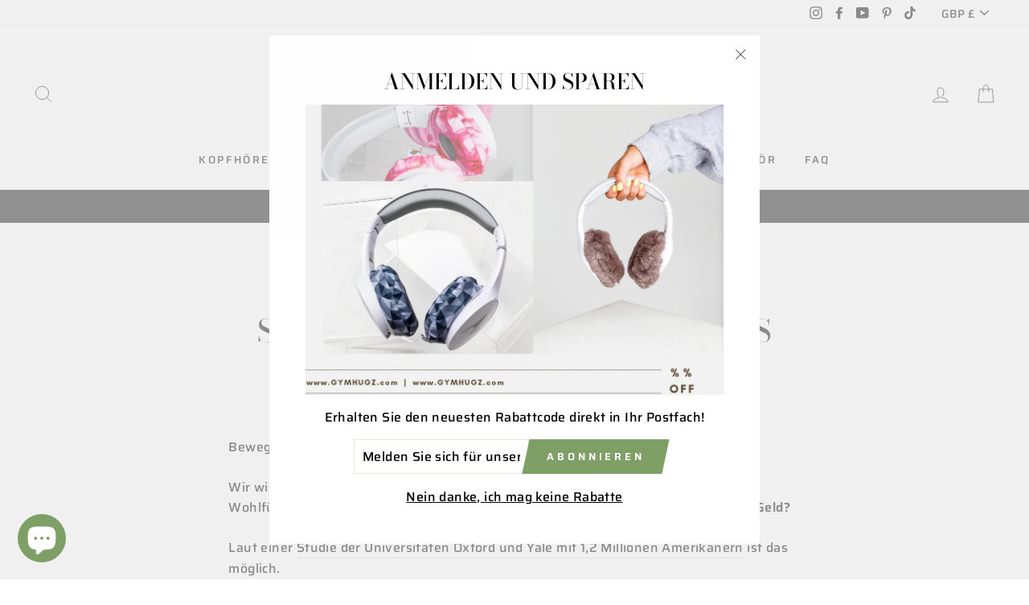

--- FILE ---
content_type: text/html; charset=utf-8
request_url: https://gymhugz.com/de/blogs/fitness-and-tech-news/exercise-makes-you-happier-than-money-say-researchers
body_size: 32189
content:
<!doctype html>
<html class="no-js" lang="de">
<head>
  <meta charset="utf-8">
  <meta http-equiv="X-UA-Compatible" content="IE=edge,chrome=1">
  <meta name="viewport" content="width=device-width,initial-scale=1">
  <meta name="theme-color" content="#7e9f65">
  <link rel="canonical" href="https://gymhugz.com/de/blogs/fitness-and-tech-news/exercise-makes-you-happier-than-money-say-researchers"><link rel="shortcut icon" href="//gymhugz.com/cdn/shop/files/Screenshot_2020-07-15_at_12.01.18_32x32.png?v=1613557935" type="image/png" /><title>Sport macht glücklicher als Geld, sagen Forscher
&ndash; EarHugz®
</title>
<meta name="description" content="Bewegung ist ein starker Stimmungsaufheller. Wir wissen, dass es die Menge des Stresshormons (Cortisol) im Körper reduziert und Wohlfühlchemikalien in unser Blut freisetzt. Aber kann Sport glücklicher machen als Geld?"><meta property="og:site_name" content="EarHugz®">
  <meta property="og:url" content="https://gymhugz.com/de/blogs/fitness-and-tech-news/exercise-makes-you-happier-than-money-say-researchers">
  <meta property="og:title" content="Sport macht glücklicher als Geld, sagen Forscher">
  <meta property="og:type" content="article">
  <meta property="og:description" content="Bewegung ist ein starker Stimmungsaufheller. Wir wissen, dass es die Menge des Stresshormons (Cortisol) im Körper reduziert und Wohlfühlchemikalien in unser Blut freisetzt. Aber kann Sport glücklicher machen als Geld?"><meta property="og:image" content="http://gymhugz.com/cdn/shop/articles/Unicorn2_large_7faa4e36-e99e-4a84-a3ea-28c1b3600515_1200x630.jpg?v=1555252409">
  <meta property="og:image:secure_url" content="https://gymhugz.com/cdn/shop/articles/Unicorn2_large_7faa4e36-e99e-4a84-a3ea-28c1b3600515_1200x630.jpg?v=1555252409">
  <meta name="twitter:site" content="@">
  <meta name="twitter:card" content="summary_large_image">
  <meta name="twitter:title" content="Sport macht glücklicher als Geld, sagen Forscher">
  <meta name="twitter:description" content="Bewegung ist ein starker Stimmungsaufheller. Wir wissen, dass es die Menge des Stresshormons (Cortisol) im Körper reduziert und Wohlfühlchemikalien in unser Blut freisetzt. Aber kann Sport glücklicher machen als Geld?">
<style data-shopify>
  @font-face {
  font-family: "Bodoni Moda";
  font-weight: 500;
  font-style: normal;
  src: url("//gymhugz.com/cdn/fonts/bodoni_moda/bodonimoda_n5.36d0da1db617c453fb46e8089790ab6dc72c2356.woff2") format("woff2"),
       url("//gymhugz.com/cdn/fonts/bodoni_moda/bodonimoda_n5.40f612bab009769f87511096f185d9228ad3baa3.woff") format("woff");
}

  @font-face {
  font-family: Saira;
  font-weight: 500;
  font-style: normal;
  src: url("//gymhugz.com/cdn/fonts/saira/saira_n5.eee35d2b20c1e4953af9cd727124bcd8b829d942.woff2") format("woff2"),
       url("//gymhugz.com/cdn/fonts/saira/saira_n5.6d40e9c2974440db2bb03a1f67e2aeb618450eef.woff") format("woff");
}


  @font-face {
  font-family: Saira;
  font-weight: 600;
  font-style: normal;
  src: url("//gymhugz.com/cdn/fonts/saira/saira_n6.f604faeadd7abe9de0501d528fdf1212f9c7614e.woff2") format("woff2"),
       url("//gymhugz.com/cdn/fonts/saira/saira_n6.77e393bdf4633f8047d2752bd6a4aa3474b3c89e.woff") format("woff");
}

  @font-face {
  font-family: Saira;
  font-weight: 500;
  font-style: italic;
  src: url("//gymhugz.com/cdn/fonts/saira/saira_i5.9aa387af63e03058933e96160a3328d7969b58ba.woff2") format("woff2"),
       url("//gymhugz.com/cdn/fonts/saira/saira_i5.f044e71d0f5a7351cb1d683d1383b26fb20f8ac4.woff") format("woff");
}

  @font-face {
  font-family: Saira;
  font-weight: 600;
  font-style: italic;
  src: url("//gymhugz.com/cdn/fonts/saira/saira_i6.6659662d0142f8341aff3b0993eb29a5085b78fa.woff2") format("woff2"),
       url("//gymhugz.com/cdn/fonts/saira/saira_i6.d77144326adbbfd7abfac41bb1c6d4424addb251.woff") format("woff");
}

</style>
<link rel="preload" href="//gymhugz.com/cdn/shop/t/26/assets/theme.css?v=14541259280348560841700825365" as="style" onload="this.rel='stylesheet'">
  <link href="//gymhugz.com/cdn/shop/t/26/assets/theme.css?v=14541259280348560841700825365" rel="stylesheet" type="text/css" media="all" /><style data-shopify>
  :root {
    --typeHeaderPrimary: "Bodoni Moda";
    --typeHeaderFallback: serif;
    --typeHeaderSize: 38px;
    --typeHeaderWeight: 500;
    --typeHeaderLineHeight: 1;
    --typeHeaderSpacing: 0.0em;

    --typeBasePrimary:Saira;
    --typeBaseFallback:sans-serif;
    --typeBaseSize: 16px;
    --typeBaseWeight: 500;
    --typeBaseSpacing: 0.025em;
    --typeBaseLineHeight: 1.6;

    --typeCollectionTitle: 18px;

    --iconWeight: 2px;
    --iconLinecaps: miter;

    
      --buttonRadius: 0px;
    

    --colorGridOverlayOpacity: 0.0;
  }
}
</style>
<script>
    document.documentElement.className = document.documentElement.className.replace('no-js', 'js');

    window.theme = window.theme || {};
    theme.routes = {
      cart: "/de/cart",
      cartAdd: "/de/cart/add.js",
      cartChange: "/de/cart/change"
    };
    theme.strings = {
      soldOut: "Ausverkauft",
      unavailable: "Nicht verfügbar",
      stockLabel: "[count] auf Lager",
      willNotShipUntil: "Wird nach dem [date] versendet",
      willBeInStockAfter: "Wird nach dem [date] auf Lager sein",
      waitingForStock: "Inventar auf dem Weg",
      savePrice: "Sparen [saved_amount]",
      cartEmpty: "Ihr Einkaufswagen ist im Moment leer.",
      cartTermsConfirmation: "Sie müssen den Verkaufsbedingungen zustimmen, um auszuchecken"
    };
    theme.settings = {
      dynamicVariantsEnable: true,
      dynamicVariantType: "button",
      cartType: "drawer",
      moneyFormat: "\u003cspan class=money\u003e£{{amount}}\u003c\/span\u003e",
      saveType: "percent",
      recentlyViewedEnabled: false,
      predictiveSearch: true,
      predictiveSearchType: "product,article,page",
      inventoryThreshold: 10,
      quickView: true,
      themeName: 'Impulse',
      themeVersion: "3.2.3"
    };
  </script>

 
                                                                                                                                                 
 


 
 





 
<script>window.performance && window.performance.mark && window.performance.mark('shopify.content_for_header.start');</script><meta name="google-site-verification" content="R6zMVnG9GqRQQoQDx1fjSFGOe0XxOKPQYWCFcnobzuM">
<meta name="google-site-verification" content="wmeiN4azqVgHAJLlXAfsWUoFpo_cE1vMyD45wbepcfI">
<meta id="shopify-digital-wallet" name="shopify-digital-wallet" content="/20371713/digital_wallets/dialog">
<meta name="shopify-checkout-api-token" content="40c5c00c4f786d13e9d67becf954562c">
<meta id="in-context-paypal-metadata" data-shop-id="20371713" data-venmo-supported="false" data-environment="production" data-locale="de_DE" data-paypal-v4="true" data-currency="GBP">
<link rel="alternate" type="application/atom+xml" title="Feed" href="/de/blogs/fitness-and-tech-news.atom" />
<link rel="alternate" hreflang="x-default" href="https://gymhugz.com/blogs/fitness-and-tech-news/exercise-makes-you-happier-than-money-say-researchers">
<link rel="alternate" hreflang="en" href="https://gymhugz.com/blogs/fitness-and-tech-news/exercise-makes-you-happier-than-money-say-researchers">
<link rel="alternate" hreflang="de" href="https://gymhugz.com/de/blogs/fitness-and-tech-news/exercise-makes-you-happier-than-money-say-researchers">
<link rel="alternate" hreflang="es" href="https://gymhugz.com/es/blogs/fitness-and-tech-news/exercise-makes-you-happier-than-money-say-researchers">
<script async="async" data-src="/checkouts/internal/preloads.js?locale=de-GB"></script>
<link rel="preconnect" href="https://shop.app" crossorigin="anonymous">
<script async="async" data-src="https://shop.app/checkouts/internal/preloads.js?locale=de-GB&shop_id=20371713" crossorigin="anonymous"></script>
<script id="apple-pay-shop-capabilities" type="application/json">{"shopId":20371713,"countryCode":"GB","currencyCode":"GBP","merchantCapabilities":["supports3DS"],"merchantId":"gid:\/\/shopify\/Shop\/20371713","merchantName":"EarHugz®","requiredBillingContactFields":["postalAddress","email"],"requiredShippingContactFields":["postalAddress","email"],"shippingType":"shipping","supportedNetworks":["visa","maestro","masterCard","amex","discover","elo"],"total":{"type":"pending","label":"EarHugz®","amount":"1.00"},"shopifyPaymentsEnabled":true,"supportsSubscriptions":true}</script>
<script id="shopify-features" type="application/json">{"accessToken":"40c5c00c4f786d13e9d67becf954562c","betas":["rich-media-storefront-analytics"],"domain":"gymhugz.com","predictiveSearch":true,"shopId":20371713,"locale":"de"}</script>
<script>var Shopify = Shopify || {};
Shopify.shop = "earhugz.myshopify.com";
Shopify.locale = "de";
Shopify.currency = {"active":"GBP","rate":"1.0"};
Shopify.country = "GB";
Shopify.theme = {"name":"Impulse","id":106124509352,"schema_name":"Impulse","schema_version":"3.2.3","theme_store_id":857,"role":"main"};
Shopify.theme.handle = "null";
Shopify.theme.style = {"id":null,"handle":null};
Shopify.cdnHost = "gymhugz.com/cdn";
Shopify.routes = Shopify.routes || {};
Shopify.routes.root = "/de/";</script>
<script type="module">!function(o){(o.Shopify=o.Shopify||{}).modules=!0}(window);</script>
<script>!function(o){function n(){var o=[];function n(){o.push(Array.prototype.slice.apply(arguments))}return n.q=o,n}var t=o.Shopify=o.Shopify||{};t.loadFeatures=n(),t.autoloadFeatures=n()}(window);</script>
<script>
  window.ShopifyPay = window.ShopifyPay || {};
  window.ShopifyPay.apiHost = "shop.app\/pay";
  window.ShopifyPay.redirectState = null;
</script>
<script id="shop-js-analytics" type="application/json">{"pageType":"article"}</script>
<script defer="defer" async type="module" data-src="//gymhugz.com/cdn/shopifycloud/shop-js/modules/v2/client.init-shop-cart-sync_HUjMWWU5.de.esm.js"></script>
<script defer="defer" async type="module" data-src="//gymhugz.com/cdn/shopifycloud/shop-js/modules/v2/chunk.common_QpfDqRK1.esm.js"></script>
<script type="module">
  await import("//gymhugz.com/cdn/shopifycloud/shop-js/modules/v2/client.init-shop-cart-sync_HUjMWWU5.de.esm.js");
await import("//gymhugz.com/cdn/shopifycloud/shop-js/modules/v2/chunk.common_QpfDqRK1.esm.js");

  window.Shopify.SignInWithShop?.initShopCartSync?.({"fedCMEnabled":true,"windoidEnabled":true});

</script>
<script>
  window.Shopify = window.Shopify || {};
  if (!window.Shopify.featureAssets) window.Shopify.featureAssets = {};
  window.Shopify.featureAssets['shop-js'] = {"shop-cart-sync":["modules/v2/client.shop-cart-sync_ByUgVWtJ.de.esm.js","modules/v2/chunk.common_QpfDqRK1.esm.js"],"init-fed-cm":["modules/v2/client.init-fed-cm_CVqhkk-1.de.esm.js","modules/v2/chunk.common_QpfDqRK1.esm.js"],"shop-button":["modules/v2/client.shop-button_B0pFlqys.de.esm.js","modules/v2/chunk.common_QpfDqRK1.esm.js"],"shop-cash-offers":["modules/v2/client.shop-cash-offers_CaaeZ5wd.de.esm.js","modules/v2/chunk.common_QpfDqRK1.esm.js","modules/v2/chunk.modal_CS8dP9kO.esm.js"],"init-windoid":["modules/v2/client.init-windoid_B-gyVqfY.de.esm.js","modules/v2/chunk.common_QpfDqRK1.esm.js"],"shop-toast-manager":["modules/v2/client.shop-toast-manager_DgTeluS3.de.esm.js","modules/v2/chunk.common_QpfDqRK1.esm.js"],"init-shop-email-lookup-coordinator":["modules/v2/client.init-shop-email-lookup-coordinator_C5I212n4.de.esm.js","modules/v2/chunk.common_QpfDqRK1.esm.js"],"init-shop-cart-sync":["modules/v2/client.init-shop-cart-sync_HUjMWWU5.de.esm.js","modules/v2/chunk.common_QpfDqRK1.esm.js"],"avatar":["modules/v2/client.avatar_BTnouDA3.de.esm.js"],"pay-button":["modules/v2/client.pay-button_CJaF-UDc.de.esm.js","modules/v2/chunk.common_QpfDqRK1.esm.js"],"init-customer-accounts":["modules/v2/client.init-customer-accounts_BI_wUvuR.de.esm.js","modules/v2/client.shop-login-button_DTPR4l75.de.esm.js","modules/v2/chunk.common_QpfDqRK1.esm.js","modules/v2/chunk.modal_CS8dP9kO.esm.js"],"init-shop-for-new-customer-accounts":["modules/v2/client.init-shop-for-new-customer-accounts_C4qR5Wl-.de.esm.js","modules/v2/client.shop-login-button_DTPR4l75.de.esm.js","modules/v2/chunk.common_QpfDqRK1.esm.js","modules/v2/chunk.modal_CS8dP9kO.esm.js"],"shop-login-button":["modules/v2/client.shop-login-button_DTPR4l75.de.esm.js","modules/v2/chunk.common_QpfDqRK1.esm.js","modules/v2/chunk.modal_CS8dP9kO.esm.js"],"init-customer-accounts-sign-up":["modules/v2/client.init-customer-accounts-sign-up_SG5gYFpP.de.esm.js","modules/v2/client.shop-login-button_DTPR4l75.de.esm.js","modules/v2/chunk.common_QpfDqRK1.esm.js","modules/v2/chunk.modal_CS8dP9kO.esm.js"],"shop-follow-button":["modules/v2/client.shop-follow-button_CmMsyvrH.de.esm.js","modules/v2/chunk.common_QpfDqRK1.esm.js","modules/v2/chunk.modal_CS8dP9kO.esm.js"],"checkout-modal":["modules/v2/client.checkout-modal_tfCxQqrq.de.esm.js","modules/v2/chunk.common_QpfDqRK1.esm.js","modules/v2/chunk.modal_CS8dP9kO.esm.js"],"lead-capture":["modules/v2/client.lead-capture_Ccz5Zm6k.de.esm.js","modules/v2/chunk.common_QpfDqRK1.esm.js","modules/v2/chunk.modal_CS8dP9kO.esm.js"],"shop-login":["modules/v2/client.shop-login_BfivnucW.de.esm.js","modules/v2/chunk.common_QpfDqRK1.esm.js","modules/v2/chunk.modal_CS8dP9kO.esm.js"],"payment-terms":["modules/v2/client.payment-terms_D2Mn0eFV.de.esm.js","modules/v2/chunk.common_QpfDqRK1.esm.js","modules/v2/chunk.modal_CS8dP9kO.esm.js"]};
</script>
<script>(function() {
  var isLoaded = false;
  function asyncLoad() {
    if (isLoaded) return;
    isLoaded = true;
    var urls = ["\/\/shopify.privy.com\/widget.js?shop=earhugz.myshopify.com","https:\/\/rec.autocommerce.io\/recommender_javascript?shop=earhugz.myshopify.com","\/\/cdn.shopify.com\/proxy\/32a8b143b495b40646431d30850c19378ead442348005a617c2711815c4a4742\/api.goaffpro.com\/loader.js?shop=earhugz.myshopify.com\u0026sp-cache-control=cHVibGljLCBtYXgtYWdlPTkwMA","https:\/\/static.klaviyo.com\/onsite\/js\/klaviyo.js?company_id=VSKm64\u0026shop=earhugz.myshopify.com","https:\/\/static.klaviyo.com\/onsite\/js\/klaviyo.js?company_id=V8BiCX\u0026shop=earhugz.myshopify.com","https:\/\/plugin.brevo.com\/integrations\/api\/automation\/script?user_connection_id=619e6d3ce0fd5d7f4922b4d2\u0026ma-key=crdwabyi2ttrikcsfgqtut9f\u0026shop=earhugz.myshopify.com","https:\/\/plugin.brevo.com\/integrations\/api\/sy\/cart_tracking\/script?ma-key=crdwabyi2ttrikcsfgqtut9f\u0026user_connection_id=619e6d3ce0fd5d7f4922b4d2\u0026shop=earhugz.myshopify.com","https:\/\/cdn.hextom.com\/js\/eventpromotionbar.js?shop=earhugz.myshopify.com","\/\/cdn.shopify.com\/proxy\/f034947a55a42d781278a13d6cc2b1422836ae7a2c224e6bed527aeed3902cff\/bucket.useifsapp.com\/theme-files-min\/js\/ifs-script-tag-min.js?v=2\u0026shop=earhugz.myshopify.com\u0026sp-cache-control=cHVibGljLCBtYXgtYWdlPTkwMA"];
    for (var i = 0; i < urls.length; i++) {
      var s = document.createElement('script');
      s.type = 'text/javascript';
      s.async = true;
      s.src = urls[i];
      var x = document.getElementsByTagName('script')[0];
      x.parentNode.insertBefore(s, x);
    }
  };
  document.addEventListener('StartAsyncLoading',function(event){asyncLoad();});if(window.attachEvent) {
    window.attachEvent('onload', function(){});
  } else {
    window.addEventListener('load', function(){}, false);
  }
})();</script>
<script id="__st">var __st={"a":20371713,"offset":0,"reqid":"d3ac6f6a-9b22-420a-b14b-08fd7c83e978-1768670414","pageurl":"gymhugz.com\/de\/blogs\/fitness-and-tech-news\/exercise-makes-you-happier-than-money-say-researchers","s":"articles-29048668250","u":"566262682ed0","p":"article","rtyp":"article","rid":29048668250};</script>
<script>window.ShopifyPaypalV4VisibilityTracking = true;</script>
<script id="captcha-bootstrap">!function(){'use strict';const t='contact',e='account',n='new_comment',o=[[t,t],['blogs',n],['comments',n],[t,'customer']],c=[[e,'customer_login'],[e,'guest_login'],[e,'recover_customer_password'],[e,'create_customer']],r=t=>t.map((([t,e])=>`form[action*='/${t}']:not([data-nocaptcha='true']) input[name='form_type'][value='${e}']`)).join(','),a=t=>()=>t?[...document.querySelectorAll(t)].map((t=>t.form)):[];function s(){const t=[...o],e=r(t);return a(e)}const i='password',u='form_key',d=['recaptcha-v3-token','g-recaptcha-response','h-captcha-response',i],f=()=>{try{return window.sessionStorage}catch{return}},m='__shopify_v',_=t=>t.elements[u];function p(t,e,n=!1){try{const o=window.sessionStorage,c=JSON.parse(o.getItem(e)),{data:r}=function(t){const{data:e,action:n}=t;return t[m]||n?{data:e,action:n}:{data:t,action:n}}(c);for(const[e,n]of Object.entries(r))t.elements[e]&&(t.elements[e].value=n);n&&o.removeItem(e)}catch(o){console.error('form repopulation failed',{error:o})}}const l='form_type',E='cptcha';function T(t){t.dataset[E]=!0}const w=window,h=w.document,L='Shopify',v='ce_forms',y='captcha';let A=!1;((t,e)=>{const n=(g='f06e6c50-85a8-45c8-87d0-21a2b65856fe',I='https://cdn.shopify.com/shopifycloud/storefront-forms-hcaptcha/ce_storefront_forms_captcha_hcaptcha.v1.5.2.iife.js',D={infoText:'Durch hCaptcha geschützt',privacyText:'Datenschutz',termsText:'Allgemeine Geschäftsbedingungen'},(t,e,n)=>{const o=w[L][v],c=o.bindForm;if(c)return c(t,g,e,D).then(n);var r;o.q.push([[t,g,e,D],n]),r=I,A||(h.body.append(Object.assign(h.createElement('script'),{id:'captcha-provider',async:!0,src:r})),A=!0)});var g,I,D;w[L]=w[L]||{},w[L][v]=w[L][v]||{},w[L][v].q=[],w[L][y]=w[L][y]||{},w[L][y].protect=function(t,e){n(t,void 0,e),T(t)},Object.freeze(w[L][y]),function(t,e,n,w,h,L){const[v,y,A,g]=function(t,e,n){const i=e?o:[],u=t?c:[],d=[...i,...u],f=r(d),m=r(i),_=r(d.filter((([t,e])=>n.includes(e))));return[a(f),a(m),a(_),s()]}(w,h,L),I=t=>{const e=t.target;return e instanceof HTMLFormElement?e:e&&e.form},D=t=>v().includes(t);t.addEventListener('submit',(t=>{const e=I(t);if(!e)return;const n=D(e)&&!e.dataset.hcaptchaBound&&!e.dataset.recaptchaBound,o=_(e),c=g().includes(e)&&(!o||!o.value);(n||c)&&t.preventDefault(),c&&!n&&(function(t){try{if(!f())return;!function(t){const e=f();if(!e)return;const n=_(t);if(!n)return;const o=n.value;o&&e.removeItem(o)}(t);const e=Array.from(Array(32),(()=>Math.random().toString(36)[2])).join('');!function(t,e){_(t)||t.append(Object.assign(document.createElement('input'),{type:'hidden',name:u})),t.elements[u].value=e}(t,e),function(t,e){const n=f();if(!n)return;const o=[...t.querySelectorAll(`input[type='${i}']`)].map((({name:t})=>t)),c=[...d,...o],r={};for(const[a,s]of new FormData(t).entries())c.includes(a)||(r[a]=s);n.setItem(e,JSON.stringify({[m]:1,action:t.action,data:r}))}(t,e)}catch(e){console.error('failed to persist form',e)}}(e),e.submit())}));const S=(t,e)=>{t&&!t.dataset[E]&&(n(t,e.some((e=>e===t))),T(t))};for(const o of['focusin','change'])t.addEventListener(o,(t=>{const e=I(t);D(e)&&S(e,y())}));const B=e.get('form_key'),M=e.get(l),P=B&&M;t.addEventListener('DOMContentLoaded',(()=>{const t=y();if(P)for(const e of t)e.elements[l].value===M&&p(e,B);[...new Set([...A(),...v().filter((t=>'true'===t.dataset.shopifyCaptcha))])].forEach((e=>S(e,t)))}))}(h,new URLSearchParams(w.location.search),n,t,e,['guest_login'])})(!0,!1)}();</script>
<script integrity="sha256-4kQ18oKyAcykRKYeNunJcIwy7WH5gtpwJnB7kiuLZ1E=" data-source-attribution="shopify.loadfeatures" defer="defer" data-src="//gymhugz.com/cdn/shopifycloud/storefront/assets/storefront/load_feature-a0a9edcb.js" crossorigin="anonymous"></script>
<script crossorigin="anonymous" defer="defer" data-src="//gymhugz.com/cdn/shopifycloud/storefront/assets/shopify_pay/storefront-65b4c6d7.js?v=20250812"></script>
<script data-source-attribution="shopify.dynamic_checkout.dynamic.init">var Shopify=Shopify||{};Shopify.PaymentButton=Shopify.PaymentButton||{isStorefrontPortableWallets:!0,init:function(){window.Shopify.PaymentButton.init=function(){};var t=document.createElement("script");t.data-src="https://gymhugz.com/cdn/shopifycloud/portable-wallets/latest/portable-wallets.de.js",t.type="module",document.head.appendChild(t)}};
</script>
<script data-source-attribution="shopify.dynamic_checkout.buyer_consent">
  function portableWalletsHideBuyerConsent(e){var t=document.getElementById("shopify-buyer-consent"),n=document.getElementById("shopify-subscription-policy-button");t&&n&&(t.classList.add("hidden"),t.setAttribute("aria-hidden","true"),n.removeEventListener("click",e))}function portableWalletsShowBuyerConsent(e){var t=document.getElementById("shopify-buyer-consent"),n=document.getElementById("shopify-subscription-policy-button");t&&n&&(t.classList.remove("hidden"),t.removeAttribute("aria-hidden"),n.addEventListener("click",e))}window.Shopify?.PaymentButton&&(window.Shopify.PaymentButton.hideBuyerConsent=portableWalletsHideBuyerConsent,window.Shopify.PaymentButton.showBuyerConsent=portableWalletsShowBuyerConsent);
</script>
<script data-source-attribution="shopify.dynamic_checkout.cart.bootstrap">document.addEventListener("DOMContentLoaded",(function(){function t(){return document.querySelector("shopify-accelerated-checkout-cart, shopify-accelerated-checkout")}if(t())Shopify.PaymentButton.init();else{new MutationObserver((function(e,n){t()&&(Shopify.PaymentButton.init(),n.disconnect())})).observe(document.body,{childList:!0,subtree:!0})}}));
</script>
<link id="shopify-accelerated-checkout-styles" rel="stylesheet" media="screen" href="https://gymhugz.com/cdn/shopifycloud/portable-wallets/latest/accelerated-checkout-backwards-compat.css" crossorigin="anonymous">
<style id="shopify-accelerated-checkout-cart">
        #shopify-buyer-consent {
  margin-top: 1em;
  display: inline-block;
  width: 100%;
}

#shopify-buyer-consent.hidden {
  display: none;
}

#shopify-subscription-policy-button {
  background: none;
  border: none;
  padding: 0;
  text-decoration: underline;
  font-size: inherit;
  cursor: pointer;
}

#shopify-subscription-policy-button::before {
  box-shadow: none;
}

      </style>

<script>window.performance && window.performance.mark && window.performance.mark('shopify.content_for_header.end');</script>       



  <script src="//gymhugz.com/cdn/shop/t/26/assets/vendor-scripts-v6.js" defer="defer"></script>

  <script src="//gymhugz.com/cdn/shop/t/26/assets/theme.js?v=11711172053097554331627105455" defer="defer"></script>
  
  

<!-- BEGIN app block: shopify://apps/frequently-bought/blocks/app-embed-block/b1a8cbea-c844-4842-9529-7c62dbab1b1f --><script>
    window.codeblackbelt = window.codeblackbelt || {};
    window.codeblackbelt.shop = window.codeblackbelt.shop || 'earhugz.myshopify.com';
    </script><script src="//cdn.codeblackbelt.com/widgets/frequently-bought-together/bootstrap.min.js?version=2026011717+0000" async></script>
 <!-- END app block --><script src="https://cdn.shopify.com/extensions/7bc9bb47-adfa-4267-963e-cadee5096caf/inbox-1252/assets/inbox-chat-loader.js" type="text/javascript" defer="defer"></script>
<link href="https://monorail-edge.shopifysvc.com" rel="dns-prefetch">
<script>(function(){if ("sendBeacon" in navigator && "performance" in window) {try {var session_token_from_headers = performance.getEntriesByType('navigation')[0].serverTiming.find(x => x.name == '_s').description;} catch {var session_token_from_headers = undefined;}var session_cookie_matches = document.cookie.match(/_shopify_s=([^;]*)/);var session_token_from_cookie = session_cookie_matches && session_cookie_matches.length === 2 ? session_cookie_matches[1] : "";var session_token = session_token_from_headers || session_token_from_cookie || "";function handle_abandonment_event(e) {var entries = performance.getEntries().filter(function(entry) {return /monorail-edge.shopifysvc.com/.test(entry.name);});if (!window.abandonment_tracked && entries.length === 0) {window.abandonment_tracked = true;var currentMs = Date.now();var navigation_start = performance.timing.navigationStart;var payload = {shop_id: 20371713,url: window.location.href,navigation_start,duration: currentMs - navigation_start,session_token,page_type: "article"};window.navigator.sendBeacon("https://monorail-edge.shopifysvc.com/v1/produce", JSON.stringify({schema_id: "online_store_buyer_site_abandonment/1.1",payload: payload,metadata: {event_created_at_ms: currentMs,event_sent_at_ms: currentMs}}));}}window.addEventListener('pagehide', handle_abandonment_event);}}());</script>
<script id="web-pixels-manager-setup">(function e(e,d,r,n,o){if(void 0===o&&(o={}),!Boolean(null===(a=null===(i=window.Shopify)||void 0===i?void 0:i.analytics)||void 0===a?void 0:a.replayQueue)){var i,a;window.Shopify=window.Shopify||{};var t=window.Shopify;t.analytics=t.analytics||{};var s=t.analytics;s.replayQueue=[],s.publish=function(e,d,r){return s.replayQueue.push([e,d,r]),!0};try{self.performance.mark("wpm:start")}catch(e){}var l=function(){var e={modern:/Edge?\/(1{2}[4-9]|1[2-9]\d|[2-9]\d{2}|\d{4,})\.\d+(\.\d+|)|Firefox\/(1{2}[4-9]|1[2-9]\d|[2-9]\d{2}|\d{4,})\.\d+(\.\d+|)|Chrom(ium|e)\/(9{2}|\d{3,})\.\d+(\.\d+|)|(Maci|X1{2}).+ Version\/(15\.\d+|(1[6-9]|[2-9]\d|\d{3,})\.\d+)([,.]\d+|)( \(\w+\)|)( Mobile\/\w+|) Safari\/|Chrome.+OPR\/(9{2}|\d{3,})\.\d+\.\d+|(CPU[ +]OS|iPhone[ +]OS|CPU[ +]iPhone|CPU IPhone OS|CPU iPad OS)[ +]+(15[._]\d+|(1[6-9]|[2-9]\d|\d{3,})[._]\d+)([._]\d+|)|Android:?[ /-](13[3-9]|1[4-9]\d|[2-9]\d{2}|\d{4,})(\.\d+|)(\.\d+|)|Android.+Firefox\/(13[5-9]|1[4-9]\d|[2-9]\d{2}|\d{4,})\.\d+(\.\d+|)|Android.+Chrom(ium|e)\/(13[3-9]|1[4-9]\d|[2-9]\d{2}|\d{4,})\.\d+(\.\d+|)|SamsungBrowser\/([2-9]\d|\d{3,})\.\d+/,legacy:/Edge?\/(1[6-9]|[2-9]\d|\d{3,})\.\d+(\.\d+|)|Firefox\/(5[4-9]|[6-9]\d|\d{3,})\.\d+(\.\d+|)|Chrom(ium|e)\/(5[1-9]|[6-9]\d|\d{3,})\.\d+(\.\d+|)([\d.]+$|.*Safari\/(?![\d.]+ Edge\/[\d.]+$))|(Maci|X1{2}).+ Version\/(10\.\d+|(1[1-9]|[2-9]\d|\d{3,})\.\d+)([,.]\d+|)( \(\w+\)|)( Mobile\/\w+|) Safari\/|Chrome.+OPR\/(3[89]|[4-9]\d|\d{3,})\.\d+\.\d+|(CPU[ +]OS|iPhone[ +]OS|CPU[ +]iPhone|CPU IPhone OS|CPU iPad OS)[ +]+(10[._]\d+|(1[1-9]|[2-9]\d|\d{3,})[._]\d+)([._]\d+|)|Android:?[ /-](13[3-9]|1[4-9]\d|[2-9]\d{2}|\d{4,})(\.\d+|)(\.\d+|)|Mobile Safari.+OPR\/([89]\d|\d{3,})\.\d+\.\d+|Android.+Firefox\/(13[5-9]|1[4-9]\d|[2-9]\d{2}|\d{4,})\.\d+(\.\d+|)|Android.+Chrom(ium|e)\/(13[3-9]|1[4-9]\d|[2-9]\d{2}|\d{4,})\.\d+(\.\d+|)|Android.+(UC? ?Browser|UCWEB|U3)[ /]?(15\.([5-9]|\d{2,})|(1[6-9]|[2-9]\d|\d{3,})\.\d+)\.\d+|SamsungBrowser\/(5\.\d+|([6-9]|\d{2,})\.\d+)|Android.+MQ{2}Browser\/(14(\.(9|\d{2,})|)|(1[5-9]|[2-9]\d|\d{3,})(\.\d+|))(\.\d+|)|K[Aa][Ii]OS\/(3\.\d+|([4-9]|\d{2,})\.\d+)(\.\d+|)/},d=e.modern,r=e.legacy,n=navigator.userAgent;return n.match(d)?"modern":n.match(r)?"legacy":"unknown"}(),u="modern"===l?"modern":"legacy",c=(null!=n?n:{modern:"",legacy:""})[u],f=function(e){return[e.baseUrl,"/wpm","/b",e.hashVersion,"modern"===e.buildTarget?"m":"l",".js"].join("")}({baseUrl:d,hashVersion:r,buildTarget:u}),m=function(e){var d=e.version,r=e.bundleTarget,n=e.surface,o=e.pageUrl,i=e.monorailEndpoint;return{emit:function(e){var a=e.status,t=e.errorMsg,s=(new Date).getTime(),l=JSON.stringify({metadata:{event_sent_at_ms:s},events:[{schema_id:"web_pixels_manager_load/3.1",payload:{version:d,bundle_target:r,page_url:o,status:a,surface:n,error_msg:t},metadata:{event_created_at_ms:s}}]});if(!i)return console&&console.warn&&console.warn("[Web Pixels Manager] No Monorail endpoint provided, skipping logging."),!1;try{return self.navigator.sendBeacon.bind(self.navigator)(i,l)}catch(e){}var u=new XMLHttpRequest;try{return u.open("POST",i,!0),u.setRequestHeader("Content-Type","text/plain"),u.send(l),!0}catch(e){return console&&console.warn&&console.warn("[Web Pixels Manager] Got an unhandled error while logging to Monorail."),!1}}}}({version:r,bundleTarget:l,surface:e.surface,pageUrl:self.location.href,monorailEndpoint:e.monorailEndpoint});try{o.browserTarget=l,function(e){var d=e.src,r=e.async,n=void 0===r||r,o=e.onload,i=e.onerror,a=e.sri,t=e.scriptDataAttributes,s=void 0===t?{}:t,l=document.createElement("script"),u=document.querySelector("head"),c=document.querySelector("body");if(l.async=n,l.src=d,a&&(l.integrity=a,l.crossOrigin="anonymous"),s)for(var f in s)if(Object.prototype.hasOwnProperty.call(s,f))try{l.dataset[f]=s[f]}catch(e){}if(o&&l.addEventListener("load",o),i&&l.addEventListener("error",i),u)u.appendChild(l);else{if(!c)throw new Error("Did not find a head or body element to append the script");c.appendChild(l)}}({src:f,async:!0,onload:function(){if(!function(){var e,d;return Boolean(null===(d=null===(e=window.Shopify)||void 0===e?void 0:e.analytics)||void 0===d?void 0:d.initialized)}()){var d=window.webPixelsManager.init(e)||void 0;if(d){var r=window.Shopify.analytics;r.replayQueue.forEach((function(e){var r=e[0],n=e[1],o=e[2];d.publishCustomEvent(r,n,o)})),r.replayQueue=[],r.publish=d.publishCustomEvent,r.visitor=d.visitor,r.initialized=!0}}},onerror:function(){return m.emit({status:"failed",errorMsg:"".concat(f," has failed to load")})},sri:function(e){var d=/^sha384-[A-Za-z0-9+/=]+$/;return"string"==typeof e&&d.test(e)}(c)?c:"",scriptDataAttributes:o}),m.emit({status:"loading"})}catch(e){m.emit({status:"failed",errorMsg:(null==e?void 0:e.message)||"Unknown error"})}}})({shopId: 20371713,storefrontBaseUrl: "https://gymhugz.com",extensionsBaseUrl: "https://extensions.shopifycdn.com/cdn/shopifycloud/web-pixels-manager",monorailEndpoint: "https://monorail-edge.shopifysvc.com/unstable/produce_batch",surface: "storefront-renderer",enabledBetaFlags: ["2dca8a86"],webPixelsConfigList: [{"id":"1513160925","configuration":"{\"hashed_organization_id\":\"2ad794afb0c0a325fe4cb9218ed69481_v1\",\"app_key\":\"earhugz\",\"allow_collect_personal_data\":\"true\"}","eventPayloadVersion":"v1","runtimeContext":"STRICT","scriptVersion":"c3e64302e4c6a915b615bb03ddf3784a","type":"APP","apiClientId":111542,"privacyPurposes":["ANALYTICS","MARKETING","SALE_OF_DATA"],"dataSharingAdjustments":{"protectedCustomerApprovalScopes":["read_customer_address","read_customer_email","read_customer_name","read_customer_personal_data","read_customer_phone"]}},{"id":"1177780445","configuration":"{\"shop\":\"earhugz.myshopify.com\",\"cookie_duration\":\"36000\"}","eventPayloadVersion":"v1","runtimeContext":"STRICT","scriptVersion":"a2e7513c3708f34b1f617d7ce88f9697","type":"APP","apiClientId":2744533,"privacyPurposes":["ANALYTICS","MARKETING"],"dataSharingAdjustments":{"protectedCustomerApprovalScopes":["read_customer_address","read_customer_email","read_customer_name","read_customer_personal_data","read_customer_phone"]}},{"id":"412942557","configuration":"{\"config\":\"{\\\"pixel_id\\\":\\\"G-8ZN69T4Q7F\\\",\\\"target_country\\\":\\\"GB\\\",\\\"gtag_events\\\":[{\\\"type\\\":\\\"search\\\",\\\"action_label\\\":[\\\"G-8ZN69T4Q7F\\\",\\\"AW-835967101\\\/QT6nCM3nvIwBEP2wz44D\\\"]},{\\\"type\\\":\\\"begin_checkout\\\",\\\"action_label\\\":[\\\"G-8ZN69T4Q7F\\\",\\\"AW-835967101\\\/dO-RCMrnvIwBEP2wz44D\\\"]},{\\\"type\\\":\\\"view_item\\\",\\\"action_label\\\":[\\\"G-8ZN69T4Q7F\\\",\\\"AW-835967101\\\/IQutCMTnvIwBEP2wz44D\\\",\\\"MC-0PBKC131GL\\\"]},{\\\"type\\\":\\\"purchase\\\",\\\"action_label\\\":[\\\"G-8ZN69T4Q7F\\\",\\\"AW-835967101\\\/KiJjCMHnvIwBEP2wz44D\\\",\\\"MC-0PBKC131GL\\\"]},{\\\"type\\\":\\\"page_view\\\",\\\"action_label\\\":[\\\"G-8ZN69T4Q7F\\\",\\\"AW-835967101\\\/Sf02CL7nvIwBEP2wz44D\\\",\\\"MC-0PBKC131GL\\\"]},{\\\"type\\\":\\\"add_payment_info\\\",\\\"action_label\\\":[\\\"G-8ZN69T4Q7F\\\",\\\"AW-835967101\\\/Zwf1CNDnvIwBEP2wz44D\\\"]},{\\\"type\\\":\\\"add_to_cart\\\",\\\"action_label\\\":[\\\"G-8ZN69T4Q7F\\\",\\\"AW-835967101\\\/EKVcCMfnvIwBEP2wz44D\\\"]}],\\\"enable_monitoring_mode\\\":false}\"}","eventPayloadVersion":"v1","runtimeContext":"OPEN","scriptVersion":"b2a88bafab3e21179ed38636efcd8a93","type":"APP","apiClientId":1780363,"privacyPurposes":[],"dataSharingAdjustments":{"protectedCustomerApprovalScopes":["read_customer_address","read_customer_email","read_customer_name","read_customer_personal_data","read_customer_phone"]}},{"id":"409305309","configuration":"{\"pixelCode\":\"C35LV5NG09F8K200ENMG\"}","eventPayloadVersion":"v1","runtimeContext":"STRICT","scriptVersion":"22e92c2ad45662f435e4801458fb78cc","type":"APP","apiClientId":4383523,"privacyPurposes":["ANALYTICS","MARKETING","SALE_OF_DATA"],"dataSharingAdjustments":{"protectedCustomerApprovalScopes":["read_customer_address","read_customer_email","read_customer_name","read_customer_personal_data","read_customer_phone"]}},{"id":"153354461","configuration":"{\"pixel_id\":\"602039310407459\",\"pixel_type\":\"facebook_pixel\",\"metaapp_system_user_token\":\"-\"}","eventPayloadVersion":"v1","runtimeContext":"OPEN","scriptVersion":"ca16bc87fe92b6042fbaa3acc2fbdaa6","type":"APP","apiClientId":2329312,"privacyPurposes":["ANALYTICS","MARKETING","SALE_OF_DATA"],"dataSharingAdjustments":{"protectedCustomerApprovalScopes":["read_customer_address","read_customer_email","read_customer_name","read_customer_personal_data","read_customer_phone"]}},{"id":"70254813","configuration":"{\"tagID\":\"2613930383356\"}","eventPayloadVersion":"v1","runtimeContext":"STRICT","scriptVersion":"18031546ee651571ed29edbe71a3550b","type":"APP","apiClientId":3009811,"privacyPurposes":["ANALYTICS","MARKETING","SALE_OF_DATA"],"dataSharingAdjustments":{"protectedCustomerApprovalScopes":["read_customer_address","read_customer_email","read_customer_name","read_customer_personal_data","read_customer_phone"]}},{"id":"shopify-app-pixel","configuration":"{}","eventPayloadVersion":"v1","runtimeContext":"STRICT","scriptVersion":"0450","apiClientId":"shopify-pixel","type":"APP","privacyPurposes":["ANALYTICS","MARKETING"]},{"id":"shopify-custom-pixel","eventPayloadVersion":"v1","runtimeContext":"LAX","scriptVersion":"0450","apiClientId":"shopify-pixel","type":"CUSTOM","privacyPurposes":["ANALYTICS","MARKETING"]}],isMerchantRequest: false,initData: {"shop":{"name":"EarHugz®","paymentSettings":{"currencyCode":"GBP"},"myshopifyDomain":"earhugz.myshopify.com","countryCode":"GB","storefrontUrl":"https:\/\/gymhugz.com\/de"},"customer":null,"cart":null,"checkout":null,"productVariants":[],"purchasingCompany":null},},"https://gymhugz.com/cdn","fcfee988w5aeb613cpc8e4bc33m6693e112",{"modern":"","legacy":""},{"shopId":"20371713","storefrontBaseUrl":"https:\/\/gymhugz.com","extensionBaseUrl":"https:\/\/extensions.shopifycdn.com\/cdn\/shopifycloud\/web-pixels-manager","surface":"storefront-renderer","enabledBetaFlags":"[\"2dca8a86\"]","isMerchantRequest":"false","hashVersion":"fcfee988w5aeb613cpc8e4bc33m6693e112","publish":"custom","events":"[[\"page_viewed\",{}]]"});</script><script>
  window.ShopifyAnalytics = window.ShopifyAnalytics || {};
  window.ShopifyAnalytics.meta = window.ShopifyAnalytics.meta || {};
  window.ShopifyAnalytics.meta.currency = 'GBP';
  var meta = {"page":{"pageType":"article","resourceType":"article","resourceId":29048668250,"requestId":"d3ac6f6a-9b22-420a-b14b-08fd7c83e978-1768670414"}};
  for (var attr in meta) {
    window.ShopifyAnalytics.meta[attr] = meta[attr];
  }
</script>
<script class="analytics">
  (function () {
    var customDocumentWrite = function(content) {
      var jquery = null;

      if (window.jQuery) {
        jquery = window.jQuery;
      } else if (window.Checkout && window.Checkout.$) {
        jquery = window.Checkout.$;
      }

      if (jquery) {
        jquery('body').append(content);
      }
    };

    var hasLoggedConversion = function(token) {
      if (token) {
        return document.cookie.indexOf('loggedConversion=' + token) !== -1;
      }
      return false;
    }

    var setCookieIfConversion = function(token) {
      if (token) {
        var twoMonthsFromNow = new Date(Date.now());
        twoMonthsFromNow.setMonth(twoMonthsFromNow.getMonth() + 2);

        document.cookie = 'loggedConversion=' + token + '; expires=' + twoMonthsFromNow;
      }
    }

    var trekkie = window.ShopifyAnalytics.lib = window.trekkie = window.trekkie || [];
    if (trekkie.integrations) {
      return;
    }
    trekkie.methods = [
      'identify',
      'page',
      'ready',
      'track',
      'trackForm',
      'trackLink'
    ];
    trekkie.factory = function(method) {
      return function() {
        var args = Array.prototype.slice.call(arguments);
        args.unshift(method);
        trekkie.push(args);
        return trekkie;
      };
    };
    for (var i = 0; i < trekkie.methods.length; i++) {
      var key = trekkie.methods[i];
      trekkie[key] = trekkie.factory(key);
    }
    trekkie.load = function(config) {
      trekkie.config = config || {};
      trekkie.config.initialDocumentCookie = document.cookie;
      var first = document.getElementsByTagName('script')[0];
      var script = document.createElement('script');
      script.type = 'text/javascript';
      script.onerror = function(e) {
        var scriptFallback = document.createElement('script');
        scriptFallback.type = 'text/javascript';
        scriptFallback.onerror = function(error) {
                var Monorail = {
      produce: function produce(monorailDomain, schemaId, payload) {
        var currentMs = new Date().getTime();
        var event = {
          schema_id: schemaId,
          payload: payload,
          metadata: {
            event_created_at_ms: currentMs,
            event_sent_at_ms: currentMs
          }
        };
        return Monorail.sendRequest("https://" + monorailDomain + "/v1/produce", JSON.stringify(event));
      },
      sendRequest: function sendRequest(endpointUrl, payload) {
        // Try the sendBeacon API
        if (window && window.navigator && typeof window.navigator.sendBeacon === 'function' && typeof window.Blob === 'function' && !Monorail.isIos12()) {
          var blobData = new window.Blob([payload], {
            type: 'text/plain'
          });

          if (window.navigator.sendBeacon(endpointUrl, blobData)) {
            return true;
          } // sendBeacon was not successful

        } // XHR beacon

        var xhr = new XMLHttpRequest();

        try {
          xhr.open('POST', endpointUrl);
          xhr.setRequestHeader('Content-Type', 'text/plain');
          xhr.send(payload);
        } catch (e) {
          console.log(e);
        }

        return false;
      },
      isIos12: function isIos12() {
        return window.navigator.userAgent.lastIndexOf('iPhone; CPU iPhone OS 12_') !== -1 || window.navigator.userAgent.lastIndexOf('iPad; CPU OS 12_') !== -1;
      }
    };
    Monorail.produce('monorail-edge.shopifysvc.com',
      'trekkie_storefront_load_errors/1.1',
      {shop_id: 20371713,
      theme_id: 106124509352,
      app_name: "storefront",
      context_url: window.location.href,
      source_url: "//gymhugz.com/cdn/s/trekkie.storefront.cd680fe47e6c39ca5d5df5f0a32d569bc48c0f27.min.js"});

        };
        scriptFallback.async = true;
        scriptFallback.src = '//gymhugz.com/cdn/s/trekkie.storefront.cd680fe47e6c39ca5d5df5f0a32d569bc48c0f27.min.js';
        first.parentNode.insertBefore(scriptFallback, first);
      };
      script.async = true;
      script.src = '//gymhugz.com/cdn/s/trekkie.storefront.cd680fe47e6c39ca5d5df5f0a32d569bc48c0f27.min.js';
      first.parentNode.insertBefore(script, first);
    };
    trekkie.load(
      {"Trekkie":{"appName":"storefront","development":false,"defaultAttributes":{"shopId":20371713,"isMerchantRequest":null,"themeId":106124509352,"themeCityHash":"13670971119585749782","contentLanguage":"de","currency":"GBP","eventMetadataId":"dd828397-0e04-4dcf-949d-2fd140a730ff"},"isServerSideCookieWritingEnabled":true,"monorailRegion":"shop_domain","enabledBetaFlags":["65f19447"]},"Session Attribution":{},"S2S":{"facebookCapiEnabled":true,"source":"trekkie-storefront-renderer","apiClientId":580111}}
    );

    var loaded = false;
    trekkie.ready(function() {
      if (loaded) return;
      loaded = true;

      window.ShopifyAnalytics.lib = window.trekkie;

      var originalDocumentWrite = document.write;
      document.write = customDocumentWrite;
      try { window.ShopifyAnalytics.merchantGoogleAnalytics.call(this); } catch(error) {};
      document.write = originalDocumentWrite;

      window.ShopifyAnalytics.lib.page(null,{"pageType":"article","resourceType":"article","resourceId":29048668250,"requestId":"d3ac6f6a-9b22-420a-b14b-08fd7c83e978-1768670414","shopifyEmitted":true});

      var match = window.location.pathname.match(/checkouts\/(.+)\/(thank_you|post_purchase)/)
      var token = match? match[1]: undefined;
      if (!hasLoggedConversion(token)) {
        setCookieIfConversion(token);
        
      }
    });


        var eventsListenerScript = document.createElement('script');
        eventsListenerScript.async = true;
        eventsListenerScript.src = "//gymhugz.com/cdn/shopifycloud/storefront/assets/shop_events_listener-3da45d37.js";
        document.getElementsByTagName('head')[0].appendChild(eventsListenerScript);

})();</script>
  <script>
  if (!window.ga || (window.ga && typeof window.ga !== 'function')) {
    window.ga = function ga() {
      (window.ga.q = window.ga.q || []).push(arguments);
      if (window.Shopify && window.Shopify.analytics && typeof window.Shopify.analytics.publish === 'function') {
        window.Shopify.analytics.publish("ga_stub_called", {}, {sendTo: "google_osp_migration"});
      }
      console.error("Shopify's Google Analytics stub called with:", Array.from(arguments), "\nSee https://help.shopify.com/manual/promoting-marketing/pixels/pixel-migration#google for more information.");
    };
    if (window.Shopify && window.Shopify.analytics && typeof window.Shopify.analytics.publish === 'function') {
      window.Shopify.analytics.publish("ga_stub_initialized", {}, {sendTo: "google_osp_migration"});
    }
  }
</script>
<script
  defer
  src="https://gymhugz.com/cdn/shopifycloud/perf-kit/shopify-perf-kit-3.0.4.min.js"
  data-application="storefront-renderer"
  data-shop-id="20371713"
  data-render-region="gcp-us-central1"
  data-page-type="article"
  data-theme-instance-id="106124509352"
  data-theme-name="Impulse"
  data-theme-version="3.2.3"
  data-monorail-region="shop_domain"
  data-resource-timing-sampling-rate="10"
  data-shs="true"
  data-shs-beacon="true"
  data-shs-export-with-fetch="true"
  data-shs-logs-sample-rate="1"
  data-shs-beacon-endpoint="https://gymhugz.com/api/collect"
></script>
</head> 

<body class="template-article" data-center-text="true" data-button_style="angled" data-type_header_capitalize="true" data-type_headers_align_text="true" data-type_product_capitalize="true" data-swatch_style="round">

            
              <!-- "snippets/socialshopwave-helper.liquid" was not rendered, the associated app was uninstalled -->
            

  <a class="in-page-link visually-hidden skip-link" href="#MainContent">Direkt zum Inhalt</a>

  <div id="PageContainer" class="page-container">
    <div class="transition-body">

    <div id="shopify-section-header" class="shopify-section">




<div id="NavDrawer" class="drawer drawer--left">
  <div class="drawer__contents">
    <div class="drawer__fixed-header drawer__fixed-header--full">
      <div class="drawer__header drawer__header--full appear-animation appear-delay-1">
        <div class="h2 drawer__title">
        </div>
        <div class="drawer__close">
          <button type="button" class="drawer__close-button js-drawer-close">
            <svg aria-hidden="true" focusable="false" role="presentation" class="icon icon-close" viewBox="0 0 64 64"><path d="M19 17.61l27.12 27.13m0-27.12L19 44.74"/></svg>
            <span class="icon__fallback-text">Menü schließen</span>
          </button>
        </div>
      </div>
    </div>
    <div class="drawer__scrollable">
      <ul class="mobile-nav" role="navigation" aria-label="Primary">
        


          <li class="mobile-nav__item appear-animation appear-delay-2">
            
              <div class="mobile-nav__has-sublist">
                
                  <a href="/de/collections/sweat-proof-headphone-covers-all-products"
                    class="mobile-nav__link mobile-nav__link--top-level"
                    id="Label-de-collections-sweat-proof-headphone-covers-all-products1"
                    >
                    Kopfhörer und Hüllen
                  </a>
                  <div class="mobile-nav__toggle">
                    <button type="button"
                      aria-controls="Linklist-de-collections-sweat-proof-headphone-covers-all-products1"
                      
                      class="collapsible-trigger collapsible--auto-height ">
                      <span class="collapsible-trigger__icon collapsible-trigger__icon--open" role="presentation">
  <svg aria-hidden="true" focusable="false" role="presentation" class="icon icon--wide icon-chevron-down" viewBox="0 0 28 16"><path d="M1.57 1.59l12.76 12.77L27.1 1.59" stroke-width="2" stroke="#000" fill="none" fill-rule="evenodd"/></svg>
</span>

                    </button>
                  </div>
                
              </div>
            

            
              <div id="Linklist-de-collections-sweat-proof-headphone-covers-all-products1"
                class="mobile-nav__sublist collapsible-content collapsible-content--all "
                aria-labelledby="Label-de-collections-sweat-proof-headphone-covers-all-products1"
                >
                <div class="collapsible-content__inner">
                  <ul class="mobile-nav__sublist">
                    


                      <li class="mobile-nav__item">
                        <div class="mobile-nav__child-item">
                          
                            <a href="/de/collections/sweat-proof-headphone-covers-all-products"
                              class="mobile-nav__link"
                              id="Sublabel-de-collections-sweat-proof-headphone-covers-all-products1"
                              >
                              Alle Kopfhörerhüllen
                            </a>
                          
                          
                            <button type="button"
                              aria-controls="Sublinklist-de-collections-sweat-proof-headphone-covers-all-products1-de-collections-sweat-proof-headphone-covers-all-products1"
                              class="collapsible-trigger ">
                              <span class="collapsible-trigger__icon collapsible-trigger__icon--circle collapsible-trigger__icon--open" role="presentation">
  <svg aria-hidden="true" focusable="false" role="presentation" class="icon icon--wide icon-chevron-down" viewBox="0 0 28 16"><path d="M1.57 1.59l12.76 12.77L27.1 1.59" stroke-width="2" stroke="#000" fill="none" fill-rule="evenodd"/></svg>
</span>

                            </button>
                          
                        </div>

                        
                          <div
                            id="Sublinklist-de-collections-sweat-proof-headphone-covers-all-products1-de-collections-sweat-proof-headphone-covers-all-products1"
                            aria-labelledby="Sublabel-de-collections-sweat-proof-headphone-covers-all-products1"
                            class="mobile-nav__sublist collapsible-content collapsible-content--all "
                            >
                            <div class="collapsible-content__inner">
                              <ul class="mobile-nav__grandchildlist">
                                
                                  <li class="mobile-nav__item">
                                    <a href="/de/collections/sweat-proof-headphone-covers-all-products" class="mobile-nav__link" >
                                      Alle Kopfhörerhüllen
                                    </a>
                                  </li>
                                
                                  <li class="mobile-nav__item">
                                    <a href="/de/collections/new-in-headphone-covers" class="mobile-nav__link" >
                                      Gerade gestartet
                                    </a>
                                  </li>
                                
                                  <li class="mobile-nav__item">
                                    <a href="/de/collections/coming-soon" class="mobile-nav__link" >
                                      Limitierte Auflage, beschränkte Auflage
                                    </a>
                                  </li>
                                
                                  <li class="mobile-nav__item">
                                    <a href="/de/collections/best-selling" class="mobile-nav__link" >
                                      Bestseller
                                    </a>
                                  </li>
                                
                                  <li class="mobile-nav__item">
                                    <a href="/de/collections/last-chance" class="mobile-nav__link" >
                                      Letzte Möglichkeit
                                    </a>
                                  </li>
                                
                              </ul>
                            </div>
                          </div>
                        
                      </li>
                    


                      <li class="mobile-nav__item">
                        <div class="mobile-nav__child-item">
                          
                            <a href="/de/collections/sweatproof-covers"
                              class="mobile-nav__link"
                              id="Sublabel-de-collections-sweatproof-covers2"
                              >
                              Schweißfest
                            </a>
                          
                          
                            <button type="button"
                              aria-controls="Sublinklist-de-collections-sweat-proof-headphone-covers-all-products1-de-collections-sweatproof-covers2"
                              class="collapsible-trigger ">
                              <span class="collapsible-trigger__icon collapsible-trigger__icon--circle collapsible-trigger__icon--open" role="presentation">
  <svg aria-hidden="true" focusable="false" role="presentation" class="icon icon--wide icon-chevron-down" viewBox="0 0 28 16"><path d="M1.57 1.59l12.76 12.77L27.1 1.59" stroke-width="2" stroke="#000" fill="none" fill-rule="evenodd"/></svg>
</span>

                            </button>
                          
                        </div>

                        
                          <div
                            id="Sublinklist-de-collections-sweat-proof-headphone-covers-all-products1-de-collections-sweatproof-covers2"
                            aria-labelledby="Sublabel-de-collections-sweatproof-covers2"
                            class="mobile-nav__sublist collapsible-content collapsible-content--all "
                            >
                            <div class="collapsible-content__inner">
                              <ul class="mobile-nav__grandchildlist">
                                
                                  <li class="mobile-nav__item">
                                    <a href="/de/collections/sweatproof-covers" class="mobile-nav__link" >
                                      Alles schweißfest
                                    </a>
                                  </li>
                                
                                  <li class="mobile-nav__item">
                                    <a href="/de/collections/sweat-proof-headphone-covers-all-products/plain" class="mobile-nav__link" >
                                      Schmucklos
                                    </a>
                                  </li>
                                
                                  <li class="mobile-nav__item">
                                    <a href="/de/collections/sweat-proof-headphone-covers-all-products/patterned" class="mobile-nav__link" >
                                      Gemustert
                                    </a>
                                  </li>
                                
                              </ul>
                            </div>
                          </div>
                        
                      </li>
                    


                      <li class="mobile-nav__item">
                        <div class="mobile-nav__child-item">
                          
                            <a href="/de/collections/earsnugz"
                              class="mobile-nav__link"
                              id="Sublabel-de-collections-earsnugz3"
                              >
                              Flauschige
                            </a>
                          
                          
                            <button type="button"
                              aria-controls="Sublinklist-de-collections-sweat-proof-headphone-covers-all-products1-de-collections-earsnugz3"
                              class="collapsible-trigger ">
                              <span class="collapsible-trigger__icon collapsible-trigger__icon--circle collapsible-trigger__icon--open" role="presentation">
  <svg aria-hidden="true" focusable="false" role="presentation" class="icon icon--wide icon-chevron-down" viewBox="0 0 28 16"><path d="M1.57 1.59l12.76 12.77L27.1 1.59" stroke-width="2" stroke="#000" fill="none" fill-rule="evenodd"/></svg>
</span>

                            </button>
                          
                        </div>

                        
                          <div
                            id="Sublinklist-de-collections-sweat-proof-headphone-covers-all-products1-de-collections-earsnugz3"
                            aria-labelledby="Sublabel-de-collections-earsnugz3"
                            class="mobile-nav__sublist collapsible-content collapsible-content--all "
                            >
                            <div class="collapsible-content__inner">
                              <ul class="mobile-nav__grandchildlist">
                                
                                  <li class="mobile-nav__item">
                                    <a href="/de/collections/earsnugz" class="mobile-nav__link" >
                                      Alles flauschig
                                    </a>
                                  </li>
                                
                              </ul>
                            </div>
                          </div>
                        
                      </li>
                    


                      <li class="mobile-nav__item">
                        <div class="mobile-nav__child-item">
                          
                            <a href="/de/collections/headphones"
                              class="mobile-nav__link"
                              id="Sublabel-de-collections-headphones4"
                              >
                              Kopfhörer
                            </a>
                          
                          
                            <button type="button"
                              aria-controls="Sublinklist-de-collections-sweat-proof-headphone-covers-all-products1-de-collections-headphones4"
                              class="collapsible-trigger ">
                              <span class="collapsible-trigger__icon collapsible-trigger__icon--circle collapsible-trigger__icon--open" role="presentation">
  <svg aria-hidden="true" focusable="false" role="presentation" class="icon icon--wide icon-chevron-down" viewBox="0 0 28 16"><path d="M1.57 1.59l12.76 12.77L27.1 1.59" stroke-width="2" stroke="#000" fill="none" fill-rule="evenodd"/></svg>
</span>

                            </button>
                          
                        </div>

                        
                          <div
                            id="Sublinklist-de-collections-sweat-proof-headphone-covers-all-products1-de-collections-headphones4"
                            aria-labelledby="Sublabel-de-collections-headphones4"
                            class="mobile-nav__sublist collapsible-content collapsible-content--all "
                            >
                            <div class="collapsible-content__inner">
                              <ul class="mobile-nav__grandchildlist">
                                
                                  <li class="mobile-nav__item">
                                    <a href="/de/collections/headphones" class="mobile-nav__link" >
                                      Alle Kopfhörer
                                    </a>
                                  </li>
                                
                              </ul>
                            </div>
                          </div>
                        
                      </li>
                    
                  </ul>
                </div>
              </div>
            
          </li>
        


          <li class="mobile-nav__item appear-animation appear-delay-3">
            
              <div class="mobile-nav__has-sublist">
                
                  <a href="/de/collections/womenswear"
                    class="mobile-nav__link mobile-nav__link--top-level"
                    id="Label-de-collections-womenswear2"
                    >
                    Frauenkleidung
                  </a>
                  <div class="mobile-nav__toggle">
                    <button type="button"
                      aria-controls="Linklist-de-collections-womenswear2"
                      
                      class="collapsible-trigger collapsible--auto-height ">
                      <span class="collapsible-trigger__icon collapsible-trigger__icon--open" role="presentation">
  <svg aria-hidden="true" focusable="false" role="presentation" class="icon icon--wide icon-chevron-down" viewBox="0 0 28 16"><path d="M1.57 1.59l12.76 12.77L27.1 1.59" stroke-width="2" stroke="#000" fill="none" fill-rule="evenodd"/></svg>
</span>

                    </button>
                  </div>
                
              </div>
            

            
              <div id="Linklist-de-collections-womenswear2"
                class="mobile-nav__sublist collapsible-content collapsible-content--all "
                aria-labelledby="Label-de-collections-womenswear2"
                >
                <div class="collapsible-content__inner">
                  <ul class="mobile-nav__sublist">
                    


                      <li class="mobile-nav__item">
                        <div class="mobile-nav__child-item">
                          
                            <a href="/de/collections/just-launched"
                              class="mobile-nav__link"
                              id="Sublabel-de-collections-just-launched1"
                              >
                              Gerade gestartet
                            </a>
                          
                          
                            <button type="button"
                              aria-controls="Sublinklist-de-collections-womenswear2-de-collections-just-launched1"
                              class="collapsible-trigger ">
                              <span class="collapsible-trigger__icon collapsible-trigger__icon--circle collapsible-trigger__icon--open" role="presentation">
  <svg aria-hidden="true" focusable="false" role="presentation" class="icon icon--wide icon-chevron-down" viewBox="0 0 28 16"><path d="M1.57 1.59l12.76 12.77L27.1 1.59" stroke-width="2" stroke="#000" fill="none" fill-rule="evenodd"/></svg>
</span>

                            </button>
                          
                        </div>

                        
                          <div
                            id="Sublinklist-de-collections-womenswear2-de-collections-just-launched1"
                            aria-labelledby="Sublabel-de-collections-just-launched1"
                            class="mobile-nav__sublist collapsible-content collapsible-content--all "
                            >
                            <div class="collapsible-content__inner">
                              <ul class="mobile-nav__grandchildlist">
                                
                                  <li class="mobile-nav__item">
                                    <a href="/de/collections/just-launched" class="mobile-nav__link" >
                                      Gerade gestartet
                                    </a>
                                  </li>
                                
                              </ul>
                            </div>
                          </div>
                        
                      </li>
                    


                      <li class="mobile-nav__item">
                        <div class="mobile-nav__child-item">
                          
                            <a href="/de/collections/sets"
                              class="mobile-nav__link"
                              id="Sublabel-de-collections-sets2"
                              >
                              Sammlungen
                            </a>
                          
                          
                            <button type="button"
                              aria-controls="Sublinklist-de-collections-womenswear2-de-collections-sets2"
                              class="collapsible-trigger ">
                              <span class="collapsible-trigger__icon collapsible-trigger__icon--circle collapsible-trigger__icon--open" role="presentation">
  <svg aria-hidden="true" focusable="false" role="presentation" class="icon icon--wide icon-chevron-down" viewBox="0 0 28 16"><path d="M1.57 1.59l12.76 12.77L27.1 1.59" stroke-width="2" stroke="#000" fill="none" fill-rule="evenodd"/></svg>
</span>

                            </button>
                          
                        </div>

                        
                          <div
                            id="Sublinklist-de-collections-womenswear2-de-collections-sets2"
                            aria-labelledby="Sublabel-de-collections-sets2"
                            class="mobile-nav__sublist collapsible-content collapsible-content--all "
                            >
                            <div class="collapsible-content__inner">
                              <ul class="mobile-nav__grandchildlist">
                                
                                  <li class="mobile-nav__item">
                                    <a href="/de/collections/the-ribbed-collection" class="mobile-nav__link" >
                                      Die Ribbed-Kollektion
                                    </a>
                                  </li>
                                
                                  <li class="mobile-nav__item">
                                    <a href="/de/collections/the-signature-collection" class="mobile-nav__link" >
                                      Die Signature Collection
                                    </a>
                                  </li>
                                
                                  <li class="mobile-nav__item">
                                    <a href="/de/collections/the-bold-collection" class="mobile-nav__link" >
                                      Die Bold-Kollektion
                                    </a>
                                  </li>
                                
                                  <li class="mobile-nav__item">
                                    <a href="/de/collections/the-butterfly-collection" class="mobile-nav__link" >
                                      Die Schmetterlingssammlung
                                    </a>
                                  </li>
                                
                                  <li class="mobile-nav__item">
                                    <a href="/de/collections/performance" class="mobile-nav__link" >
                                      Die Performance-Sammlung
                                    </a>
                                  </li>
                                
                              </ul>
                            </div>
                          </div>
                        
                      </li>
                    


                      <li class="mobile-nav__item">
                        <div class="mobile-nav__child-item">
                          
                            <a href="/de/collections/womens-tops"
                              class="mobile-nav__link"
                              id="Sublabel-de-collections-womens-tops3"
                              >
                              Oberteile
                            </a>
                          
                          
                            <button type="button"
                              aria-controls="Sublinklist-de-collections-womenswear2-de-collections-womens-tops3"
                              class="collapsible-trigger ">
                              <span class="collapsible-trigger__icon collapsible-trigger__icon--circle collapsible-trigger__icon--open" role="presentation">
  <svg aria-hidden="true" focusable="false" role="presentation" class="icon icon--wide icon-chevron-down" viewBox="0 0 28 16"><path d="M1.57 1.59l12.76 12.77L27.1 1.59" stroke-width="2" stroke="#000" fill="none" fill-rule="evenodd"/></svg>
</span>

                            </button>
                          
                        </div>

                        
                          <div
                            id="Sublinklist-de-collections-womenswear2-de-collections-womens-tops3"
                            aria-labelledby="Sublabel-de-collections-womens-tops3"
                            class="mobile-nav__sublist collapsible-content collapsible-content--all "
                            >
                            <div class="collapsible-content__inner">
                              <ul class="mobile-nav__grandchildlist">
                                
                                  <li class="mobile-nav__item">
                                    <a href="/de/collections/womenswear/sportsbra" class="mobile-nav__link" >
                                      Sport-BH
                                    </a>
                                  </li>
                                
                                  <li class="mobile-nav__item">
                                    <a href="/de/collections/womens-tops/shortsleeved" class="mobile-nav__link" >
                                      Kurzarm
                                    </a>
                                  </li>
                                
                                  <li class="mobile-nav__item">
                                    <a href="/de/collections/womens-tops/longsleeved" class="mobile-nav__link" >
                                      Langärmlig
                                    </a>
                                  </li>
                                
                              </ul>
                            </div>
                          </div>
                        
                      </li>
                    


                      <li class="mobile-nav__item">
                        <div class="mobile-nav__child-item">
                          
                            <a href="/de/collections/women-bottom"
                              class="mobile-nav__link"
                              id="Sublabel-de-collections-women-bottom4"
                              >
                              Unterteile
                            </a>
                          
                          
                            <button type="button"
                              aria-controls="Sublinklist-de-collections-womenswear2-de-collections-women-bottom4"
                              class="collapsible-trigger ">
                              <span class="collapsible-trigger__icon collapsible-trigger__icon--circle collapsible-trigger__icon--open" role="presentation">
  <svg aria-hidden="true" focusable="false" role="presentation" class="icon icon--wide icon-chevron-down" viewBox="0 0 28 16"><path d="M1.57 1.59l12.76 12.77L27.1 1.59" stroke-width="2" stroke="#000" fill="none" fill-rule="evenodd"/></svg>
</span>

                            </button>
                          
                        </div>

                        
                          <div
                            id="Sublinklist-de-collections-womenswear2-de-collections-women-bottom4"
                            aria-labelledby="Sublabel-de-collections-women-bottom4"
                            class="mobile-nav__sublist collapsible-content collapsible-content--all "
                            >
                            <div class="collapsible-content__inner">
                              <ul class="mobile-nav__grandchildlist">
                                
                                  <li class="mobile-nav__item">
                                    <a href="/de/collections/women-bottom/shorts" class="mobile-nav__link" >
                                      Kurze Hose
                                    </a>
                                  </li>
                                
                                  <li class="mobile-nav__item">
                                    <a href="/de/collections/women-bottom/leggings" class="mobile-nav__link" >
                                      Gamaschen
                                    </a>
                                  </li>
                                
                              </ul>
                            </div>
                          </div>
                        
                      </li>
                    


                      <li class="mobile-nav__item">
                        <div class="mobile-nav__child-item">
                          
                            <a href="/de/collections/womens-coats-and-jackets"
                              class="mobile-nav__link"
                              id="Sublabel-de-collections-womens-coats-and-jackets5"
                              >
                              Mäntel und Jacken
                            </a>
                          
                          
                            <button type="button"
                              aria-controls="Sublinklist-de-collections-womenswear2-de-collections-womens-coats-and-jackets5"
                              class="collapsible-trigger ">
                              <span class="collapsible-trigger__icon collapsible-trigger__icon--circle collapsible-trigger__icon--open" role="presentation">
  <svg aria-hidden="true" focusable="false" role="presentation" class="icon icon--wide icon-chevron-down" viewBox="0 0 28 16"><path d="M1.57 1.59l12.76 12.77L27.1 1.59" stroke-width="2" stroke="#000" fill="none" fill-rule="evenodd"/></svg>
</span>

                            </button>
                          
                        </div>

                        
                          <div
                            id="Sublinklist-de-collections-womenswear2-de-collections-womens-coats-and-jackets5"
                            aria-labelledby="Sublabel-de-collections-womens-coats-and-jackets5"
                            class="mobile-nav__sublist collapsible-content collapsible-content--all "
                            >
                            <div class="collapsible-content__inner">
                              <ul class="mobile-nav__grandchildlist">
                                
                                  <li class="mobile-nav__item">
                                    <a href="/de/collections/womens-coats-and-jackets/long" class="mobile-nav__link" >
                                      Lange Mäntel
                                    </a>
                                  </li>
                                
                                  <li class="mobile-nav__item">
                                    <a href="/de/collections/womens-coats-and-jackets/gilet" class="mobile-nav__link" >
                                      Weste
                                    </a>
                                  </li>
                                
                              </ul>
                            </div>
                          </div>
                        
                      </li>
                    
                  </ul>
                </div>
              </div>
            
          </li>
        


          <li class="mobile-nav__item appear-animation appear-delay-4">
            
              <div class="mobile-nav__has-sublist">
                
                  <a href="/de/collections/mens-wear"
                    class="mobile-nav__link mobile-nav__link--top-level"
                    id="Label-de-collections-mens-wear3"
                    >
                    Herrenbekleidung
                  </a>
                  <div class="mobile-nav__toggle">
                    <button type="button"
                      aria-controls="Linklist-de-collections-mens-wear3"
                      
                      class="collapsible-trigger collapsible--auto-height ">
                      <span class="collapsible-trigger__icon collapsible-trigger__icon--open" role="presentation">
  <svg aria-hidden="true" focusable="false" role="presentation" class="icon icon--wide icon-chevron-down" viewBox="0 0 28 16"><path d="M1.57 1.59l12.76 12.77L27.1 1.59" stroke-width="2" stroke="#000" fill="none" fill-rule="evenodd"/></svg>
</span>

                    </button>
                  </div>
                
              </div>
            

            
              <div id="Linklist-de-collections-mens-wear3"
                class="mobile-nav__sublist collapsible-content collapsible-content--all "
                aria-labelledby="Label-de-collections-mens-wear3"
                >
                <div class="collapsible-content__inner">
                  <ul class="mobile-nav__sublist">
                    


                      <li class="mobile-nav__item">
                        <div class="mobile-nav__child-item">
                          
                            <a href="/de/collections/mens-tops"
                              class="mobile-nav__link"
                              id="Sublabel-de-collections-mens-tops1"
                              >
                              Oberteile
                            </a>
                          
                          
                            <button type="button"
                              aria-controls="Sublinklist-de-collections-mens-wear3-de-collections-mens-tops1"
                              class="collapsible-trigger ">
                              <span class="collapsible-trigger__icon collapsible-trigger__icon--circle collapsible-trigger__icon--open" role="presentation">
  <svg aria-hidden="true" focusable="false" role="presentation" class="icon icon--wide icon-chevron-down" viewBox="0 0 28 16"><path d="M1.57 1.59l12.76 12.77L27.1 1.59" stroke-width="2" stroke="#000" fill="none" fill-rule="evenodd"/></svg>
</span>

                            </button>
                          
                        </div>

                        
                          <div
                            id="Sublinklist-de-collections-mens-wear3-de-collections-mens-tops1"
                            aria-labelledby="Sublabel-de-collections-mens-tops1"
                            class="mobile-nav__sublist collapsible-content collapsible-content--all "
                            >
                            <div class="collapsible-content__inner">
                              <ul class="mobile-nav__grandchildlist">
                                
                                  <li class="mobile-nav__item">
                                    <a href="/de/collections/mens-tops/longsleeved" class="mobile-nav__link" >
                                      Langärmlig
                                    </a>
                                  </li>
                                
                                  <li class="mobile-nav__item">
                                    <a href="/de/collections/mens-tops/shortsleeved" class="mobile-nav__link" >
                                      Kurzarm
                                    </a>
                                  </li>
                                
                              </ul>
                            </div>
                          </div>
                        
                      </li>
                    


                      <li class="mobile-nav__item">
                        <div class="mobile-nav__child-item">
                          
                            <a href="/de/collections/mens-bottoms"
                              class="mobile-nav__link"
                              id="Sublabel-de-collections-mens-bottoms2"
                              >
                              Unterteile
                            </a>
                          
                          
                            <button type="button"
                              aria-controls="Sublinklist-de-collections-mens-wear3-de-collections-mens-bottoms2"
                              class="collapsible-trigger ">
                              <span class="collapsible-trigger__icon collapsible-trigger__icon--circle collapsible-trigger__icon--open" role="presentation">
  <svg aria-hidden="true" focusable="false" role="presentation" class="icon icon--wide icon-chevron-down" viewBox="0 0 28 16"><path d="M1.57 1.59l12.76 12.77L27.1 1.59" stroke-width="2" stroke="#000" fill="none" fill-rule="evenodd"/></svg>
</span>

                            </button>
                          
                        </div>

                        
                          <div
                            id="Sublinklist-de-collections-mens-wear3-de-collections-mens-bottoms2"
                            aria-labelledby="Sublabel-de-collections-mens-bottoms2"
                            class="mobile-nav__sublist collapsible-content collapsible-content--all "
                            >
                            <div class="collapsible-content__inner">
                              <ul class="mobile-nav__grandchildlist">
                                
                                  <li class="mobile-nav__item">
                                    <a href="/de/collections/mens-bottoms/shorts" class="mobile-nav__link" >
                                      Kurze Hose
                                    </a>
                                  </li>
                                
                                  <li class="mobile-nav__item">
                                    <a href="/de/collections/mens-bottoms/fulllength" class="mobile-nav__link" >
                                      In voller Länge
                                    </a>
                                  </li>
                                
                              </ul>
                            </div>
                          </div>
                        
                      </li>
                    
                  </ul>
                </div>
              </div>
            
          </li>
        


          <li class="mobile-nav__item appear-animation appear-delay-5">
            
              <div class="mobile-nav__has-sublist">
                
                  <a href="/de/collections/gym-accessories"
                    class="mobile-nav__link mobile-nav__link--top-level"
                    id="Label-de-collections-gym-accessories4"
                    >
                    Zubehör
                  </a>
                  <div class="mobile-nav__toggle">
                    <button type="button"
                      aria-controls="Linklist-de-collections-gym-accessories4"
                      
                      class="collapsible-trigger collapsible--auto-height ">
                      <span class="collapsible-trigger__icon collapsible-trigger__icon--open" role="presentation">
  <svg aria-hidden="true" focusable="false" role="presentation" class="icon icon--wide icon-chevron-down" viewBox="0 0 28 16"><path d="M1.57 1.59l12.76 12.77L27.1 1.59" stroke-width="2" stroke="#000" fill="none" fill-rule="evenodd"/></svg>
</span>

                    </button>
                  </div>
                
              </div>
            

            
              <div id="Linklist-de-collections-gym-accessories4"
                class="mobile-nav__sublist collapsible-content collapsible-content--all "
                aria-labelledby="Label-de-collections-gym-accessories4"
                >
                <div class="collapsible-content__inner">
                  <ul class="mobile-nav__sublist">
                    


                      <li class="mobile-nav__item">
                        <div class="mobile-nav__child-item">
                          
                            <a href="/de/collections/socks"
                              class="mobile-nav__link"
                              id="Sublabel-de-collections-socks1"
                              >
                              Socken
                            </a>
                          
                          
                            <button type="button"
                              aria-controls="Sublinklist-de-collections-gym-accessories4-de-collections-socks1"
                              class="collapsible-trigger ">
                              <span class="collapsible-trigger__icon collapsible-trigger__icon--circle collapsible-trigger__icon--open" role="presentation">
  <svg aria-hidden="true" focusable="false" role="presentation" class="icon icon--wide icon-chevron-down" viewBox="0 0 28 16"><path d="M1.57 1.59l12.76 12.77L27.1 1.59" stroke-width="2" stroke="#000" fill="none" fill-rule="evenodd"/></svg>
</span>

                            </button>
                          
                        </div>

                        
                          <div
                            id="Sublinklist-de-collections-gym-accessories4-de-collections-socks1"
                            aria-labelledby="Sublabel-de-collections-socks1"
                            class="mobile-nav__sublist collapsible-content collapsible-content--all "
                            >
                            <div class="collapsible-content__inner">
                              <ul class="mobile-nav__grandchildlist">
                                
                                  <li class="mobile-nav__item">
                                    <a href="/de/collections/socks" class="mobile-nav__link" >
                                      TieDye
                                    </a>
                                  </li>
                                
                                  <li class="mobile-nav__item">
                                    <a href="/de/collections/socks/plain" class="mobile-nav__link" >
                                      Schmucklos
                                    </a>
                                  </li>
                                
                              </ul>
                            </div>
                          </div>
                        
                      </li>
                    


                      <li class="mobile-nav__item">
                        <div class="mobile-nav__child-item">
                          
                            <a href="/de/collections/gym-headbands"
                              class="mobile-nav__link"
                              id="Sublabel-de-collections-gym-headbands2"
                              >
                              Stirnbänder
                            </a>
                          
                          
                            <button type="button"
                              aria-controls="Sublinklist-de-collections-gym-accessories4-de-collections-gym-headbands2"
                              class="collapsible-trigger ">
                              <span class="collapsible-trigger__icon collapsible-trigger__icon--circle collapsible-trigger__icon--open" role="presentation">
  <svg aria-hidden="true" focusable="false" role="presentation" class="icon icon--wide icon-chevron-down" viewBox="0 0 28 16"><path d="M1.57 1.59l12.76 12.77L27.1 1.59" stroke-width="2" stroke="#000" fill="none" fill-rule="evenodd"/></svg>
</span>

                            </button>
                          
                        </div>

                        
                          <div
                            id="Sublinklist-de-collections-gym-accessories4-de-collections-gym-headbands2"
                            aria-labelledby="Sublabel-de-collections-gym-headbands2"
                            class="mobile-nav__sublist collapsible-content collapsible-content--all "
                            >
                            <div class="collapsible-content__inner">
                              <ul class="mobile-nav__grandchildlist">
                                
                                  <li class="mobile-nav__item">
                                    <a href="/de/collections/gym-headbands/tiedye" class="mobile-nav__link" >
                                      TieDye
                                    </a>
                                  </li>
                                
                                  <li class="mobile-nav__item">
                                    <a href="/de/collections/gym-headbands/plain" class="mobile-nav__link" >
                                      Schmucklos
                                    </a>
                                  </li>
                                
                              </ul>
                            </div>
                          </div>
                        
                      </li>
                    


                      <li class="mobile-nav__item">
                        <div class="mobile-nav__child-item">
                          
                            <a href="/de/collections/headphones"
                              class="mobile-nav__link"
                              id="Sublabel-de-collections-headphones3"
                              >
                              Kopfhörer
                            </a>
                          
                          
                            <button type="button"
                              aria-controls="Sublinklist-de-collections-gym-accessories4-de-collections-headphones3"
                              class="collapsible-trigger ">
                              <span class="collapsible-trigger__icon collapsible-trigger__icon--circle collapsible-trigger__icon--open" role="presentation">
  <svg aria-hidden="true" focusable="false" role="presentation" class="icon icon--wide icon-chevron-down" viewBox="0 0 28 16"><path d="M1.57 1.59l12.76 12.77L27.1 1.59" stroke-width="2" stroke="#000" fill="none" fill-rule="evenodd"/></svg>
</span>

                            </button>
                          
                        </div>

                        
                          <div
                            id="Sublinklist-de-collections-gym-accessories4-de-collections-headphones3"
                            aria-labelledby="Sublabel-de-collections-headphones3"
                            class="mobile-nav__sublist collapsible-content collapsible-content--all "
                            >
                            <div class="collapsible-content__inner">
                              <ul class="mobile-nav__grandchildlist">
                                
                                  <li class="mobile-nav__item">
                                    <a href="/de/collections/headphones" class="mobile-nav__link" >
                                      Alle Kopfhörer
                                    </a>
                                  </li>
                                
                              </ul>
                            </div>
                          </div>
                        
                      </li>
                    
                  </ul>
                </div>
              </div>
            
          </li>
        


          <li class="mobile-nav__item appear-animation appear-delay-6">
            
              <div class="mobile-nav__has-sublist">
                
                  <a href="/de/pages/sizing-chart"
                    class="mobile-nav__link mobile-nav__link--top-level"
                    id="Label-de-pages-sizing-chart5"
                    >
                    FAQ
                  </a>
                  <div class="mobile-nav__toggle">
                    <button type="button"
                      aria-controls="Linklist-de-pages-sizing-chart5"
                      
                      class="collapsible-trigger collapsible--auto-height ">
                      <span class="collapsible-trigger__icon collapsible-trigger__icon--open" role="presentation">
  <svg aria-hidden="true" focusable="false" role="presentation" class="icon icon--wide icon-chevron-down" viewBox="0 0 28 16"><path d="M1.57 1.59l12.76 12.77L27.1 1.59" stroke-width="2" stroke="#000" fill="none" fill-rule="evenodd"/></svg>
</span>

                    </button>
                  </div>
                
              </div>
            

            
              <div id="Linklist-de-pages-sizing-chart5"
                class="mobile-nav__sublist collapsible-content collapsible-content--all "
                aria-labelledby="Label-de-pages-sizing-chart5"
                >
                <div class="collapsible-content__inner">
                  <ul class="mobile-nav__sublist">
                    


                      <li class="mobile-nav__item">
                        <div class="mobile-nav__child-item">
                          
                            <a href="/de/pages/sizing-chart"
                              class="mobile-nav__link"
                              id="Sublabel-de-pages-sizing-chart1"
                              >
                              Größenanleitung
                            </a>
                          
                          
                            <button type="button"
                              aria-controls="Sublinklist-de-pages-sizing-chart5-de-pages-sizing-chart1"
                              class="collapsible-trigger ">
                              <span class="collapsible-trigger__icon collapsible-trigger__icon--circle collapsible-trigger__icon--open" role="presentation">
  <svg aria-hidden="true" focusable="false" role="presentation" class="icon icon--wide icon-chevron-down" viewBox="0 0 28 16"><path d="M1.57 1.59l12.76 12.77L27.1 1.59" stroke-width="2" stroke="#000" fill="none" fill-rule="evenodd"/></svg>
</span>

                            </button>
                          
                        </div>

                        
                          <div
                            id="Sublinklist-de-pages-sizing-chart5-de-pages-sizing-chart1"
                            aria-labelledby="Sublabel-de-pages-sizing-chart1"
                            class="mobile-nav__sublist collapsible-content collapsible-content--all "
                            >
                            <div class="collapsible-content__inner">
                              <ul class="mobile-nav__grandchildlist">
                                
                                  <li class="mobile-nav__item">
                                    <a href="/de/pages/sizing-chart" class="mobile-nav__link" >
                                      Größenanleitung
                                    </a>
                                  </li>
                                
                              </ul>
                            </div>
                          </div>
                        
                      </li>
                    


                      <li class="mobile-nav__item">
                        <div class="mobile-nav__child-item">
                          
                            <a href="/de/pages/returns-cancellations"
                              class="mobile-nav__link"
                              id="Sublabel-de-pages-returns-cancellations2"
                              >
                              Rückgaben und Stornierungen
                            </a>
                          
                          
                        </div>

                        
                      </li>
                    
                  </ul>
                </div>
              </div>
            
          </li>
        


        
          <li class="mobile-nav__item mobile-nav__item--secondary">
            <div class="grid">
              

              
<div class="grid__item one-half appear-animation appear-delay-7">
                  <a href="/de/account" class="mobile-nav__link">
                    
                      Einloggen
                    
                  </a>
                </div>
              
            </div>
          </li>
        
      </ul><ul class="mobile-nav__social appear-animation appear-delay-8">
        
          <li class="mobile-nav__social-item">
            <a target="_blank" rel="noopener" href="https://instagram.com/earhugz" title="EarHugz® auf Instagram">
              <svg aria-hidden="true" focusable="false" role="presentation" class="icon icon-instagram" viewBox="0 0 32 32"><path fill="#444" d="M16 3.094c4.206 0 4.7.019 6.363.094 1.538.069 2.369.325 2.925.544.738.287 1.262.625 1.813 1.175s.894 1.075 1.175 1.813c.212.556.475 1.387.544 2.925.075 1.662.094 2.156.094 6.363s-.019 4.7-.094 6.363c-.069 1.538-.325 2.369-.544 2.925-.288.738-.625 1.262-1.175 1.813s-1.075.894-1.813 1.175c-.556.212-1.387.475-2.925.544-1.663.075-2.156.094-6.363.094s-4.7-.019-6.363-.094c-1.537-.069-2.369-.325-2.925-.544-.737-.288-1.263-.625-1.813-1.175s-.894-1.075-1.175-1.813c-.212-.556-.475-1.387-.544-2.925-.075-1.663-.094-2.156-.094-6.363s.019-4.7.094-6.363c.069-1.537.325-2.369.544-2.925.287-.737.625-1.263 1.175-1.813s1.075-.894 1.813-1.175c.556-.212 1.388-.475 2.925-.544 1.662-.081 2.156-.094 6.363-.094zm0-2.838c-4.275 0-4.813.019-6.494.094-1.675.075-2.819.344-3.819.731-1.037.4-1.913.944-2.788 1.819S1.486 4.656 1.08 5.688c-.387 1-.656 2.144-.731 3.825-.075 1.675-.094 2.213-.094 6.488s.019 4.813.094 6.494c.075 1.675.344 2.819.731 3.825.4 1.038.944 1.913 1.819 2.788s1.756 1.413 2.788 1.819c1 .387 2.144.656 3.825.731s2.213.094 6.494.094 4.813-.019 6.494-.094c1.675-.075 2.819-.344 3.825-.731 1.038-.4 1.913-.944 2.788-1.819s1.413-1.756 1.819-2.788c.387-1 .656-2.144.731-3.825s.094-2.212.094-6.494-.019-4.813-.094-6.494c-.075-1.675-.344-2.819-.731-3.825-.4-1.038-.944-1.913-1.819-2.788s-1.756-1.413-2.788-1.819c-1-.387-2.144-.656-3.825-.731C20.812.275 20.275.256 16 .256z"/><path fill="#444" d="M16 7.912a8.088 8.088 0 0 0 0 16.175c4.463 0 8.087-3.625 8.087-8.088s-3.625-8.088-8.088-8.088zm0 13.338a5.25 5.25 0 1 1 0-10.5 5.25 5.25 0 1 1 0 10.5zM26.294 7.594a1.887 1.887 0 1 1-3.774.002 1.887 1.887 0 0 1 3.774-.003z"/></svg>
              <span class="icon__fallback-text">Instagram</span>
            </a>
          </li>
        
        
          <li class="mobile-nav__social-item">
            <a target="_blank" rel="noopener" href="https://www.facebook.com/Gymhugz" title="EarHugz® auf Facebook">
              <svg aria-hidden="true" focusable="false" role="presentation" class="icon icon-facebook" viewBox="0 0 32 32"><path fill="#444" d="M18.56 31.36V17.28h4.48l.64-5.12h-5.12v-3.2c0-1.28.64-2.56 2.56-2.56h2.56V1.28H19.2c-3.84 0-7.04 2.56-7.04 7.04v3.84H7.68v5.12h4.48v14.08h6.4z"/></svg>
              <span class="icon__fallback-text">Facebook</span>
            </a>
          </li>
        
        
          <li class="mobile-nav__social-item">
            <a target="_blank" rel="noopener" href="https://www.youtube.com/channel/UCmHl-wu-DzLzpR25QWBpUJw" title="EarHugz® auf YouTube">
              <svg aria-hidden="true" focusable="false" role="presentation" class="icon icon-youtube" viewBox="0 0 21 20"><path fill="#444" d="M-.196 15.803q0 1.23.812 2.092t1.977.861h14.946q1.165 0 1.977-.861t.812-2.092V3.909q0-1.23-.82-2.116T17.539.907H2.593q-1.148 0-1.969.886t-.82 2.116v11.894zm7.465-2.149V6.058q0-.115.066-.18.049-.016.082-.016l.082.016 7.153 3.806q.066.066.066.164 0 .066-.066.131l-7.153 3.806q-.033.033-.066.033-.066 0-.098-.033-.066-.066-.066-.131z"/></svg>
              <span class="icon__fallback-text">YouTube</span>
            </a>
          </li>
        
        
        
          <li class="mobile-nav__social-item">
            <a target="_blank" rel="noopener" href="https://www.pinterest.co.uk/GymHugz/_shop/" title="EarHugz® auf Pinterest">
              <svg aria-hidden="true" focusable="false" role="presentation" class="icon icon-pinterest" viewBox="0 0 32 32"><path fill="#444" d="M27.52 9.6c-.64-5.76-6.4-8.32-12.8-7.68-4.48.64-9.6 4.48-9.6 10.24 0 3.2.64 5.76 3.84 6.4 1.28-2.56-.64-3.2-.64-4.48-1.28-7.04 8.32-12.16 13.44-7.04 3.2 3.84 1.28 14.08-4.48 13.44-5.12-1.28 2.56-9.6-1.92-11.52-3.2-1.28-5.12 4.48-3.84 7.04-1.28 4.48-3.2 8.96-1.92 15.36 2.56-1.92 3.84-5.76 4.48-9.6 1.28.64 1.92 1.92 3.84 1.92 6.4-.64 10.24-7.68 9.6-14.08z"/></svg>
              <span class="icon__fallback-text">Pinterest</span>
            </a>
          </li>
        
        
        
          <li class="mobile-nav__social-item">
            <a target="_blank" rel="noopener" href="https://www.tiktok.com/@gym.hugz" title="EarHugz® auf TickTok">
              <svg aria-hidden="true" focusable="false" role="presentation" class="icon icon-tiktok" viewBox="0 0 2859 3333"><path d="M2081 0c55 473 319 755 778 785v532c-266 26-499-61-770-225v995c0 1264-1378 1659-1932 753-356-583-138-1606 1004-1647v561c-87 14-180 36-265 65-254 86-398 247-358 531 77 544 1075 705 992-358V1h551z"/></svg>
              <span class="icon__fallback-text">TikTok</span>
            </a>
          </li>
        
        
        
        
      </ul>
    </div>
  </div>
</div>


  <div id="CartDrawer" class="drawer drawer--right">
    <form action="/de/cart" method="post" novalidate class="drawer__contents">
      <div class="drawer__fixed-header">
        <div class="drawer__header appear-animation appear-delay-1">
          <div class="h2 drawer__title">Einkaufswagen</div>
          <div class="drawer__close">
            <button type="button" class="drawer__close-button js-drawer-close">
              <svg aria-hidden="true" focusable="false" role="presentation" class="icon icon-close" viewBox="0 0 64 64"><path d="M19 17.61l27.12 27.13m0-27.12L19 44.74"/></svg>
              <span class="icon__fallback-text">Einkaufswagen schließen</span>
            </button>
          </div>
        </div>
      </div>

      <div id="CartContainer" class="drawer__inner"></div>
    </form>
  </div>






<style>
  .site-nav__link,
  .site-nav__dropdown-link:not(.site-nav__dropdown-link--top-level) {
    font-size: 13px;
  }
  
    .site-nav__link, .mobile-nav__link--top-level {
      text-transform: uppercase;
      letter-spacing: 0.2em;
    }
    .mobile-nav__link--top-level {
      font-size: 1.1em;
    }
  

  

  
.site-header {
      box-shadow: 0 0 1px rgba(0,0,0,0.2);
    }

    .toolbar + .header-sticky-wrapper .site-header {
      border-top: 0;
    }</style>

<div data-section-id="header" data-section-type="header-section">
  

  
    
      <div class="toolbar small--hide">
  <div class="page-width">
    <div class="toolbar__content">
      

      
        <div class="toolbar__item">
          <ul class="inline-list toolbar__social">
            
              <li>
                <a target="_blank" rel="noopener" href="https://instagram.com/earhugz" title="EarHugz® auf Instagram">
                  <svg aria-hidden="true" focusable="false" role="presentation" class="icon icon-instagram" viewBox="0 0 32 32"><path fill="#444" d="M16 3.094c4.206 0 4.7.019 6.363.094 1.538.069 2.369.325 2.925.544.738.287 1.262.625 1.813 1.175s.894 1.075 1.175 1.813c.212.556.475 1.387.544 2.925.075 1.662.094 2.156.094 6.363s-.019 4.7-.094 6.363c-.069 1.538-.325 2.369-.544 2.925-.288.738-.625 1.262-1.175 1.813s-1.075.894-1.813 1.175c-.556.212-1.387.475-2.925.544-1.663.075-2.156.094-6.363.094s-4.7-.019-6.363-.094c-1.537-.069-2.369-.325-2.925-.544-.737-.288-1.263-.625-1.813-1.175s-.894-1.075-1.175-1.813c-.212-.556-.475-1.387-.544-2.925-.075-1.663-.094-2.156-.094-6.363s.019-4.7.094-6.363c.069-1.537.325-2.369.544-2.925.287-.737.625-1.263 1.175-1.813s1.075-.894 1.813-1.175c.556-.212 1.388-.475 2.925-.544 1.662-.081 2.156-.094 6.363-.094zm0-2.838c-4.275 0-4.813.019-6.494.094-1.675.075-2.819.344-3.819.731-1.037.4-1.913.944-2.788 1.819S1.486 4.656 1.08 5.688c-.387 1-.656 2.144-.731 3.825-.075 1.675-.094 2.213-.094 6.488s.019 4.813.094 6.494c.075 1.675.344 2.819.731 3.825.4 1.038.944 1.913 1.819 2.788s1.756 1.413 2.788 1.819c1 .387 2.144.656 3.825.731s2.213.094 6.494.094 4.813-.019 6.494-.094c1.675-.075 2.819-.344 3.825-.731 1.038-.4 1.913-.944 2.788-1.819s1.413-1.756 1.819-2.788c.387-1 .656-2.144.731-3.825s.094-2.212.094-6.494-.019-4.813-.094-6.494c-.075-1.675-.344-2.819-.731-3.825-.4-1.038-.944-1.913-1.819-2.788s-1.756-1.413-2.788-1.819c-1-.387-2.144-.656-3.825-.731C20.812.275 20.275.256 16 .256z"/><path fill="#444" d="M16 7.912a8.088 8.088 0 0 0 0 16.175c4.463 0 8.087-3.625 8.087-8.088s-3.625-8.088-8.088-8.088zm0 13.338a5.25 5.25 0 1 1 0-10.5 5.25 5.25 0 1 1 0 10.5zM26.294 7.594a1.887 1.887 0 1 1-3.774.002 1.887 1.887 0 0 1 3.774-.003z"/></svg>
                  <span class="icon__fallback-text">Instagram</span>
                </a>
              </li>
            
            
              <li>
                <a target="_blank" rel="noopener" href="https://www.facebook.com/Gymhugz" title="EarHugz® auf Facebook">
                  <svg aria-hidden="true" focusable="false" role="presentation" class="icon icon-facebook" viewBox="0 0 32 32"><path fill="#444" d="M18.56 31.36V17.28h4.48l.64-5.12h-5.12v-3.2c0-1.28.64-2.56 2.56-2.56h2.56V1.28H19.2c-3.84 0-7.04 2.56-7.04 7.04v3.84H7.68v5.12h4.48v14.08h6.4z"/></svg>
                  <span class="icon__fallback-text">Facebook</span>
                </a>
              </li>
            
            
              <li>
                <a target="_blank" rel="noopener" href="https://www.youtube.com/channel/UCmHl-wu-DzLzpR25QWBpUJw" title="EarHugz® auf YouTube">
                  <svg aria-hidden="true" focusable="false" role="presentation" class="icon icon-youtube" viewBox="0 0 21 20"><path fill="#444" d="M-.196 15.803q0 1.23.812 2.092t1.977.861h14.946q1.165 0 1.977-.861t.812-2.092V3.909q0-1.23-.82-2.116T17.539.907H2.593q-1.148 0-1.969.886t-.82 2.116v11.894zm7.465-2.149V6.058q0-.115.066-.18.049-.016.082-.016l.082.016 7.153 3.806q.066.066.066.164 0 .066-.066.131l-7.153 3.806q-.033.033-.066.033-.066 0-.098-.033-.066-.066-.066-.131z"/></svg>
                  <span class="icon__fallback-text">YouTube</span>
                </a>
              </li>
            
            
            
              <li>
                <a target="_blank" rel="noopener" href="https://www.pinterest.co.uk/GymHugz/_shop/" title="EarHugz® auf Pinterest">
                  <svg aria-hidden="true" focusable="false" role="presentation" class="icon icon-pinterest" viewBox="0 0 32 32"><path fill="#444" d="M27.52 9.6c-.64-5.76-6.4-8.32-12.8-7.68-4.48.64-9.6 4.48-9.6 10.24 0 3.2.64 5.76 3.84 6.4 1.28-2.56-.64-3.2-.64-4.48-1.28-7.04 8.32-12.16 13.44-7.04 3.2 3.84 1.28 14.08-4.48 13.44-5.12-1.28 2.56-9.6-1.92-11.52-3.2-1.28-5.12 4.48-3.84 7.04-1.28 4.48-3.2 8.96-1.92 15.36 2.56-1.92 3.84-5.76 4.48-9.6 1.28.64 1.92 1.92 3.84 1.92 6.4-.64 10.24-7.68 9.6-14.08z"/></svg>
                  <span class="icon__fallback-text">Pinterest</span>
                </a>
              </li>
            
            
            
              <li>
                <a target="_blank" rel="noopener" href="https://www.tiktok.com/@gym.hugz" title="EarHugz® auf TikTok">
                  <svg aria-hidden="true" focusable="false" role="presentation" class="icon icon-tiktok" viewBox="0 0 2859 3333"><path d="M2081 0c55 473 319 755 778 785v532c-266 26-499-61-770-225v995c0 1264-1378 1659-1932 753-356-583-138-1606 1004-1647v561c-87 14-180 36-265 65-254 86-398 247-358 531 77 544 1075 705 992-358V1h551z"/></svg>
                  <span class="icon__fallback-text">TikTok</span>
                </a>
              </li>
            
            
            
            
          </ul>
        </div>
      
<div class="toolbar__item"><form method="post" action="/de/localization" id="localization_form" accept-charset="UTF-8" class="multi-selectors" enctype="multipart/form-data"><input type="hidden" name="form_type" value="localization" /><input type="hidden" name="utf8" value="✓" /><input type="hidden" name="_method" value="put" /><input type="hidden" name="return_to" value="/de/blogs/fitness-and-tech-news/exercise-makes-you-happier-than-money-say-researchers" /><div class="multi-selectors__item">
      <h2 class="visually-hidden" id="CurrencyHeading">
        Währung
      </h2>

      <div class="disclosure" data-disclosure-currency>
        <button type="button" class="faux-select disclosure__toggle" aria-expanded="false" aria-controls="CurrencyList" aria-describedby="CurrencyHeading" data-disclosure-toggle>
          
          <span class="disclosure-list__label">
            GBP £</span>
        </button>
        <ul id="CurrencyList" class="disclosure-list disclosure-list--down disclosure-list--left" data-disclosure-list>
          
            <li class="disclosure-list__item ">
              <a class="disclosure-list__option" href="#"  data-value="AUD" data-disclosure-option>
                
                <span class="disclosure-list__label">
                  AUD $</span>
              </a>
            </li>
            <li class="disclosure-list__item ">
              <a class="disclosure-list__option" href="#"  data-value="CAD" data-disclosure-option>
                
                <span class="disclosure-list__label">
                  CAD $</span>
              </a>
            </li>
            <li class="disclosure-list__item ">
              <a class="disclosure-list__option" href="#"  data-value="EUR" data-disclosure-option>
                
                <span class="disclosure-list__label">
                  EUR €</span>
              </a>
            </li>
            <li class="disclosure-list__item disclosure-list__item--current">
              <a class="disclosure-list__option" href="#" aria-current="true" data-value="GBP" data-disclosure-option>
                
                <span class="disclosure-list__label">
                  GBP £</span>
              </a>
            </li>
            <li class="disclosure-list__item ">
              <a class="disclosure-list__option" href="#"  data-value="USD" data-disclosure-option>
                
                <span class="disclosure-list__label">
                  USD $</span>
              </a>
            </li></ul>
        <input type="hidden" name="currency_code" value="GBP" data-disclosure-input>
      </div>
    </div></form></div></div>

  </div>
</div>

    
  

  <div class="header-sticky-wrapper">
    <div class="header-wrapper">

      
      <header
        class="site-header"
        data-sticky="false">
        <div class="page-width">
          <div
            class="header-layout header-layout--center"
            data-logo-align="center">

            

            

            
              <div class="header-item header-item--left header-item--navigation">
                
                  
                    <div class="site-nav small--hide">
                      <a href="/de/search" class="site-nav__link site-nav__link--icon js-search-header">
                        <svg aria-hidden="true" focusable="false" role="presentation" class="icon icon-search" viewBox="0 0 64 64"><path d="M47.16 28.58A18.58 18.58 0 1 1 28.58 10a18.58 18.58 0 0 1 18.58 18.58zM54 54L41.94 42"/></svg>
                        <span class="icon__fallback-text">Suche</span>
                      </a>
                    </div>
                  
                

                

                <div class="site-nav medium-up--hide">
                  <button
                    type="button"
                    class="site-nav__link site-nav__link--icon js-drawer-open-nav"
                    aria-controls="NavDrawer">
                    <svg aria-hidden="true" focusable="false" role="presentation" class="icon icon-hamburger" viewBox="0 0 64 64"><path d="M7 15h51M7 32h43M7 49h51"/></svg>
                    <span class="icon__fallback-text">Seitennavigation</span>
                  </button>
                </div>
              </div>

              

              
                <div class="header-item header-item--logo">
                  
  
<style data-shopify>
    .header-item--logo,
    .header-layout--left-center .header-item--logo,
    .header-layout--left-center .header-item--icons {
      -webkit-box-flex: 0 1 60px;
      -ms-flex: 0 1 60px;
      flex: 0 1 60px;
    }

    @media only screen and (min-width: 769px) {
      .header-item--logo,
      .header-layout--left-center .header-item--logo,
      .header-layout--left-center .header-item--icons {
        -webkit-box-flex: 0 0 100px;
        -ms-flex: 0 0 100px;
        flex: 0 0 100px;
      }
    }

    .site-header__logo a {
      width: 60px;
    }
    .is-light .site-header__logo .logo--inverted {
      width: 60px;
    }
    @media only screen and (min-width: 769px) {
      .site-header__logo a {
        width: 100px;
      }

      .is-light .site-header__logo .logo--inverted {
        width: 100px;
      }
    }
    </style>

    
      <div class="h1 site-header__logo" itemscope itemtype="http://schema.org/Organization">
    

    
      
      <a
        href="/de"
        itemprop="url"
        class="site-header__logo-link">
        <img
          class="small--hide"
          src="//gymhugz.com/cdn/shop/files/GH_Website_top_banner_icon_logo_small_png_256x256_7bd9878c-6a52-4f47-baa0-c59addd15702_100x.jpg?v=1633892218"
          srcset="//gymhugz.com/cdn/shop/files/GH_Website_top_banner_icon_logo_small_png_256x256_7bd9878c-6a52-4f47-baa0-c59addd15702_100x.jpg?v=1633892218 1x, //gymhugz.com/cdn/shop/files/GH_Website_top_banner_icon_logo_small_png_256x256_7bd9878c-6a52-4f47-baa0-c59addd15702_100x@2x.jpg?v=1633892218 2x"
          alt="EarHugz®"
          itemprop="logo">
        <img
          class="medium-up--hide"
          src="//gymhugz.com/cdn/shop/files/GH_Website_top_banner_icon_logo_small_png_256x256_7bd9878c-6a52-4f47-baa0-c59addd15702_60x.jpg?v=1633892218"
          srcset="//gymhugz.com/cdn/shop/files/GH_Website_top_banner_icon_logo_small_png_256x256_7bd9878c-6a52-4f47-baa0-c59addd15702_60x.jpg?v=1633892218 1x, //gymhugz.com/cdn/shop/files/GH_Website_top_banner_icon_logo_small_png_256x256_7bd9878c-6a52-4f47-baa0-c59addd15702_60x@2x.jpg?v=1633892218 2x"
          alt="EarHugz®">
      </a>
      
    
    
      </div>
    

  

  




                </div>
              
            

            <div class="header-item header-item--icons">
              <div class="site-nav">
  <div class="site-nav__icons">
    
      <a class="site-nav__link site-nav__link--icon small--hide" href="/de/account">
        <svg aria-hidden="true" focusable="false" role="presentation" class="icon icon-user" viewBox="0 0 64 64"><path d="M35 39.84v-2.53c3.3-1.91 6-6.66 6-11.41 0-7.63 0-13.82-9-13.82s-9 6.19-9 13.82c0 4.75 2.7 9.51 6 11.41v2.53c-10.18.85-18 6-18 12.16h42c0-6.19-7.82-11.31-18-12.16z"/></svg>
        <span class="icon__fallback-text">
          
            Einloggen
          
        </span>
      </a>
    

    
      <a href="/de/search" class="site-nav__link site-nav__link--icon js-search-header medium-up--hide">
        <svg aria-hidden="true" focusable="false" role="presentation" class="icon icon-search" viewBox="0 0 64 64"><path d="M47.16 28.58A18.58 18.58 0 1 1 28.58 10a18.58 18.58 0 0 1 18.58 18.58zM54 54L41.94 42"/></svg>
        <span class="icon__fallback-text">Suche</span>
      </a>
    

    

    <a href="/de/cart" class="site-nav__link site-nav__link--icon js-drawer-open-cart" aria-controls="CartDrawer" data-icon="bag">
      <span class="cart-link"><svg aria-hidden="true" focusable="false" role="presentation" class="icon icon-bag" viewBox="0 0 64 64"><g fill="none" stroke="#000" stroke-width="2"><path d="M25 26c0-15.79 3.57-20 8-20s8 4.21 8 20"/><path d="M14.74 18h36.51l3.59 36.73h-43.7z"/></g></svg><span class="icon__fallback-text">Einkaufswagen</span>
        <span class="cart-link__bubble"></span>
      </span>
    </a>
  </div>
</div>

            </div>
          </div>

          
            <div class="text-center">
              


<ul
  class="site-nav site-navigation small--hide"
  
    role="navigation" aria-label="Primary"
  >
  


    <li
      class="site-nav__item site-nav__expanded-item site-nav--has-dropdown site-nav--is-megamenu"
      aria-haspopup="true">

      <a href="/de/collections/sweat-proof-headphone-covers-all-products" class="site-nav__link site-nav__link--underline site-nav__link--has-dropdown">
        Kopfhörer und Hüllen
      </a>
      
<div class="site-nav__dropdown megamenu text-left">
          <div class="page-width">
            <div class="grid">
              <div class="grid__item medium-up--one-fifth appear-animation appear-delay-1">


                  

                  


                      <a
                        href="/de/collections/sweat-proof-headphone-covers-all-products"
                        class="megamenu__colection-image"
                        style="background-image: url(//gymhugz.com/cdn/shop/collections/EarHugz_Classics_400x.jpg?v=1644252147)"></a>
                    
                  

                  <div class="h5">
                    <a href="/de/collections/sweat-proof-headphone-covers-all-products" class="site-nav__dropdown-link site-nav__dropdown-link--top-level">Alle Kopfhörerhüllen</a>
                  </div>

                  

                  
                    <div>
                      <a href="/de/collections/sweat-proof-headphone-covers-all-products" class="site-nav__dropdown-link">
                        Alle Kopfhörerhüllen
                      </a>
                    </div>
                  
                    <div>
                      <a href="/de/collections/new-in-headphone-covers" class="site-nav__dropdown-link">
                        Gerade gestartet
                      </a>
                    </div>
                  
                    <div>
                      <a href="/de/collections/coming-soon" class="site-nav__dropdown-link">
                        Limitierte Auflage, beschränkte Auflage
                      </a>
                    </div>
                  
                    <div>
                      <a href="/de/collections/best-selling" class="site-nav__dropdown-link">
                        Bestseller
                      </a>
                    </div>
                  
                    <div>
                      <a href="/de/collections/last-chance" class="site-nav__dropdown-link">
                        Letzte Möglichkeit
                      </a>
                    </div>
                  
                


                  

                  
                    </div><div class="grid__item medium-up--one-fifth appear-animation appear-delay-2">


                      <a
                        href="/de/collections/sweatproof-covers"
                        class="megamenu__colection-image"
                        style="background-image: url(//gymhugz.com/cdn/shop/collections/Screenshot_2021-03-26_at_12.04.40_400x.png?v=1644252429)"></a>
                    
                  

                  <div class="h5">
                    <a href="/de/collections/sweatproof-covers" class="site-nav__dropdown-link site-nav__dropdown-link--top-level">Schweißfest</a>
                  </div>

                  

                  
                    <div>
                      <a href="/de/collections/sweatproof-covers" class="site-nav__dropdown-link">
                        Alles schweißfest
                      </a>
                    </div>
                  
                    <div>
                      <a href="/de/collections/sweat-proof-headphone-covers-all-products/plain" class="site-nav__dropdown-link">
                        Schmucklos
                      </a>
                    </div>
                  
                    <div>
                      <a href="/de/collections/sweat-proof-headphone-covers-all-products/patterned" class="site-nav__dropdown-link">
                        Gemustert
                      </a>
                    </div>
                  
                


                  

                  
                    </div><div class="grid__item medium-up--one-fifth appear-animation appear-delay-3">


                      <a
                        href="/de/collections/earsnugz"
                        class="megamenu__colection-image"
                        style="background-image: url(//gymhugz.com/cdn/shop/collections/image_400x.jpg?v=1644252983)"></a>
                    
                  

                  <div class="h5">
                    <a href="/de/collections/earsnugz" class="site-nav__dropdown-link site-nav__dropdown-link--top-level">Flauschige</a>
                  </div>

                  

                  
                    <div>
                      <a href="/de/collections/earsnugz" class="site-nav__dropdown-link">
                        Alles flauschig
                      </a>
                    </div>
                  
                


                  

                  
                    </div><div class="grid__item medium-up--one-fifth appear-animation appear-delay-4">


                      <a
                        href="/de/collections/headphones"
                        class="megamenu__colection-image"
                        style="background-image: url(//gymhugz.com/cdn/shop/collections/Screenshot_2021-03-26_at_12.04.40_a0e18352-8e9f-40db-9a8a-6e42e67bcd17_400x.png?v=1617900592)"></a>
                    
                  

                  <div class="h5">
                    <a href="/de/collections/headphones" class="site-nav__dropdown-link site-nav__dropdown-link--top-level">Kopfhörer</a>
                  </div>

                  

                  
                    <div>
                      <a href="/de/collections/headphones" class="site-nav__dropdown-link">
                        Alle Kopfhörer
                      </a>
                    </div>
                  
                
              </div>
            </div>
          </div>
        </div>
      
    </li>
  


    <li
      class="site-nav__item site-nav__expanded-item site-nav--has-dropdown site-nav--is-megamenu"
      aria-haspopup="true">

      <a href="/de/collections/womenswear" class="site-nav__link site-nav__link--underline site-nav__link--has-dropdown">
        Frauenkleidung
      </a>
      
<div class="site-nav__dropdown megamenu text-left">
          <div class="page-width">
            <div class="grid">
              <div class="grid__item medium-up--one-fifth appear-animation appear-delay-1">


                  

                  


                      <a
                        href="/de/collections/just-launched"
                        class="megamenu__colection-image"
                        style="background-image: url(//gymhugz.com/cdn/shop/collections/IMG_7186_400x.jpg?v=1644321048)"></a>
                    
                  

                  <div class="h5">
                    <a href="/de/collections/just-launched" class="site-nav__dropdown-link site-nav__dropdown-link--top-level">Gerade gestartet</a>
                  </div>

                  

                  
                    <div>
                      <a href="/de/collections/just-launched" class="site-nav__dropdown-link">
                        Gerade gestartet
                      </a>
                    </div>
                  
                


                  

                  
                    </div><div class="grid__item medium-up--one-fifth appear-animation appear-delay-2">


                      <a
                        href="/de/collections/sets"
                        class="megamenu__colection-image"
                        style="background-image: url(//gymhugz.com/cdn/shop/collections/Screenshot_2021-03-26_at_11.42.00_400x.png?v=1644319797)"></a>
                    
                  

                  <div class="h5">
                    <a href="/de/collections/sets" class="site-nav__dropdown-link site-nav__dropdown-link--top-level">Sammlungen</a>
                  </div>

                  

                  
                    <div>
                      <a href="/de/collections/the-ribbed-collection" class="site-nav__dropdown-link">
                        Die Ribbed-Kollektion
                      </a>
                    </div>
                  
                    <div>
                      <a href="/de/collections/the-signature-collection" class="site-nav__dropdown-link">
                        Die Signature Collection
                      </a>
                    </div>
                  
                    <div>
                      <a href="/de/collections/the-bold-collection" class="site-nav__dropdown-link">
                        Die Bold-Kollektion
                      </a>
                    </div>
                  
                    <div>
                      <a href="/de/collections/the-butterfly-collection" class="site-nav__dropdown-link">
                        Die Schmetterlingssammlung
                      </a>
                    </div>
                  
                    <div>
                      <a href="/de/collections/performance" class="site-nav__dropdown-link">
                        Die Performance-Sammlung
                      </a>
                    </div>
                  
                


                  

                  
                    </div><div class="grid__item medium-up--one-fifth appear-animation appear-delay-3">


                      <a
                        href="/de/collections/womens-tops"
                        class="megamenu__colection-image"
                        style="background-image: url(//gymhugz.com/cdn/shop/collections/Flat_lay_400x.jpg?v=1644323899)"></a>
                    
                  

                  <div class="h5">
                    <a href="/de/collections/womens-tops" class="site-nav__dropdown-link site-nav__dropdown-link--top-level">Oberteile</a>
                  </div>

                  

                  
                    <div>
                      <a href="/de/collections/womenswear/sportsbra" class="site-nav__dropdown-link">
                        Sport-BH
                      </a>
                    </div>
                  
                    <div>
                      <a href="/de/collections/womens-tops/shortsleeved" class="site-nav__dropdown-link">
                        Kurzarm
                      </a>
                    </div>
                  
                    <div>
                      <a href="/de/collections/womens-tops/longsleeved" class="site-nav__dropdown-link">
                        Langärmlig
                      </a>
                    </div>
                  
                


                  

                  
                    </div><div class="grid__item medium-up--one-fifth appear-animation appear-delay-4">


                      <a
                        href="/de/collections/women-bottom"
                        class="megamenu__colection-image"
                        style="background-image: url(//gymhugz.com/cdn/shop/collections/flat_lay_1_400x.jpg?v=1621505357)"></a>
                    
                  

                  <div class="h5">
                    <a href="/de/collections/women-bottom" class="site-nav__dropdown-link site-nav__dropdown-link--top-level">Unterteile</a>
                  </div>

                  

                  
                    <div>
                      <a href="/de/collections/women-bottom/shorts" class="site-nav__dropdown-link">
                        Kurze Hose
                      </a>
                    </div>
                  
                    <div>
                      <a href="/de/collections/women-bottom/leggings" class="site-nav__dropdown-link">
                        Gamaschen
                      </a>
                    </div>
                  
                


                  

                  
                    </div><div class="grid__item medium-up--one-fifth appear-animation appear-delay-5">


                      <a
                        href="/de/collections/womens-coats-and-jackets"
                        class="megamenu__colection-image"
                        style="background-image: url(//gymhugz.com/cdn/shop/collections/Screenshot_2021-03-25_at_10.27.51_400x.png?v=1616668095)"></a>
                    
                  

                  <div class="h5">
                    <a href="/de/collections/womens-coats-and-jackets" class="site-nav__dropdown-link site-nav__dropdown-link--top-level">Mäntel und Jacken</a>
                  </div>

                  

                  
                    <div>
                      <a href="/de/collections/womens-coats-and-jackets/long" class="site-nav__dropdown-link">
                        Lange Mäntel
                      </a>
                    </div>
                  
                    <div>
                      <a href="/de/collections/womens-coats-and-jackets/gilet" class="site-nav__dropdown-link">
                        Weste
                      </a>
                    </div>
                  
                
              </div>
            </div>
          </div>
        </div>
      
    </li>
  


    <li
      class="site-nav__item site-nav__expanded-item site-nav--has-dropdown site-nav--is-megamenu"
      aria-haspopup="true">

      <a href="/de/collections/mens-wear" class="site-nav__link site-nav__link--underline site-nav__link--has-dropdown">
        Herrenbekleidung
      </a>
      
<div class="site-nav__dropdown megamenu text-left">
          <div class="page-width">
            <div class="grid">
              <div class="grid__item medium-up--one-fifth appear-animation appear-delay-1">


                  

                  


                      <a
                        href="/de/collections/mens-tops"
                        class="megamenu__colection-image"
                        style="background-image: url(//gymhugz.com/cdn/shop/collections/Grey_shoot_400x.jpg?v=1644324000)"></a>
                    
                  

                  <div class="h5">
                    <a href="/de/collections/mens-tops" class="site-nav__dropdown-link site-nav__dropdown-link--top-level">Oberteile</a>
                  </div>

                  

                  
                    <div>
                      <a href="/de/collections/mens-tops/longsleeved" class="site-nav__dropdown-link">
                        Langärmlig
                      </a>
                    </div>
                  
                    <div>
                      <a href="/de/collections/mens-tops/shortsleeved" class="site-nav__dropdown-link">
                        Kurzarm
                      </a>
                    </div>
                  
                


                  

                  
                    </div><div class="grid__item medium-up--one-fifth appear-animation appear-delay-2">


                      <a
                        href="/de/collections/mens-bottoms"
                        class="megamenu__colection-image"
                        style="background-image: url(//gymhugz.com/cdn/shop/collections/Black_400x.jpg?v=1644324187)"></a>
                    
                  

                  <div class="h5">
                    <a href="/de/collections/mens-bottoms" class="site-nav__dropdown-link site-nav__dropdown-link--top-level">Unterteile</a>
                  </div>

                  

                  
                    <div>
                      <a href="/de/collections/mens-bottoms/shorts" class="site-nav__dropdown-link">
                        Kurze Hose
                      </a>
                    </div>
                  
                    <div>
                      <a href="/de/collections/mens-bottoms/fulllength" class="site-nav__dropdown-link">
                        In voller Länge
                      </a>
                    </div>
                  
                
              </div>
            </div>
          </div>
        </div>
      
    </li>
  


    <li
      class="site-nav__item site-nav__expanded-item site-nav--has-dropdown site-nav--is-megamenu"
      aria-haspopup="true">

      <a href="/de/collections/gym-accessories" class="site-nav__link site-nav__link--underline site-nav__link--has-dropdown">
        Zubehör
      </a>
      
<div class="site-nav__dropdown megamenu text-left">
          <div class="page-width">
            <div class="grid">
              <div class="grid__item medium-up--one-fifth appear-animation appear-delay-1">


                  

                  


                      <a
                        href="/de/collections/socks"
                        class="megamenu__colection-image"
                        style="background-image: url(//gymhugz.com/cdn/shop/collections/image_665de0d3-90ab-43c3-b585-9413c5824f78_400x.jpg?v=1644324126)"></a>
                    
                  

                  <div class="h5">
                    <a href="/de/collections/socks" class="site-nav__dropdown-link site-nav__dropdown-link--top-level">Socken</a>
                  </div>

                  

                  
                    <div>
                      <a href="/de/collections/socks" class="site-nav__dropdown-link">
                        TieDye
                      </a>
                    </div>
                  
                    <div>
                      <a href="/de/collections/socks/plain" class="site-nav__dropdown-link">
                        Schmucklos
                      </a>
                    </div>
                  
                


                  

                  
                    </div><div class="grid__item medium-up--one-fifth appear-animation appear-delay-2">


                      <a
                        href="/de/collections/gym-headbands"
                        class="megamenu__colection-image"
                        style="background-image: url(//gymhugz.com/cdn/shop/collections/7_400x.jpg?v=1601377873)"></a>
                    
                  

                  <div class="h5">
                    <a href="/de/collections/gym-headbands" class="site-nav__dropdown-link site-nav__dropdown-link--top-level">Stirnbänder</a>
                  </div>

                  

                  
                    <div>
                      <a href="/de/collections/gym-headbands/tiedye" class="site-nav__dropdown-link">
                        TieDye
                      </a>
                    </div>
                  
                    <div>
                      <a href="/de/collections/gym-headbands/plain" class="site-nav__dropdown-link">
                        Schmucklos
                      </a>
                    </div>
                  
                


                  

                  
                    </div><div class="grid__item medium-up--one-fifth appear-animation appear-delay-3">


                      <a
                        href="/de/collections/headphones"
                        class="megamenu__colection-image"
                        style="background-image: url(//gymhugz.com/cdn/shop/collections/Screenshot_2021-03-26_at_12.04.40_a0e18352-8e9f-40db-9a8a-6e42e67bcd17_400x.png?v=1617900592)"></a>
                    
                  

                  <div class="h5">
                    <a href="/de/collections/headphones" class="site-nav__dropdown-link site-nav__dropdown-link--top-level">Kopfhörer</a>
                  </div>

                  

                  
                    <div>
                      <a href="/de/collections/headphones" class="site-nav__dropdown-link">
                        Alle Kopfhörer
                      </a>
                    </div>
                  
                
              </div>
            </div>
          </div>
        </div>
      
    </li>
  


    <li
      class="site-nav__item site-nav__expanded-item site-nav--has-dropdown site-nav--is-megamenu"
      aria-haspopup="true">

      <a href="/de/pages/sizing-chart" class="site-nav__link site-nav__link--underline site-nav__link--has-dropdown">
        FAQ
      </a>
      
<div class="site-nav__dropdown megamenu text-left">
          <div class="page-width">
            <div class="grid">
              <div class="grid__item medium-up--one-fifth appear-animation appear-delay-1">


                  

                  


                  <div class="h5">
                    <a href="/de/pages/sizing-chart" class="site-nav__dropdown-link site-nav__dropdown-link--top-level">Größenanleitung</a>
                  </div>

                  

                  
                    <div>
                      <a href="/de/pages/sizing-chart" class="site-nav__dropdown-link">
                        Größenanleitung
                      </a>
                    </div>
                  
                


                  

                  
                    </div><div class="grid__item medium-up--one-fifth appear-animation appear-delay-2">


                  <div class="h5">
                    <a href="/de/pages/returns-cancellations" class="site-nav__dropdown-link site-nav__dropdown-link--top-level">Rückgaben und Stornierungen</a>
                  </div>

                  

                  
                
              </div>
            </div>
          </div>
        </div>
      
    </li>
  
</ul>

            </div>
          
        </div>
        <div class="site-header__search-container">
          <div class="site-header__search">
            <div class="page-width">
              <form action="/de/search" method="get" role="search"
                id="HeaderSearchForm"
                class="site-header__search-form">
                <input type="hidden" name="type" value="product,article,page">
                <button type="submit" class="text-link site-header__search-btn site-header__search-btn--submit">
                  <svg aria-hidden="true" focusable="false" role="presentation" class="icon icon-search" viewBox="0 0 64 64"><path d="M47.16 28.58A18.58 18.58 0 1 1 28.58 10a18.58 18.58 0 0 1 18.58 18.58zM54 54L41.94 42"/></svg>
                  <span class="icon__fallback-text">Suchen</span>
                </button>
                <input type="search" name="q" value="" placeholder="Durchsuchen Sie unseren Shop" class="site-header__search-input" aria-label="Durchsuchen Sie unseren Shop">
              </form>
              <button type="button" class="js-search-header-close text-link site-header__search-btn">
                <svg aria-hidden="true" focusable="false" role="presentation" class="icon icon-close" viewBox="0 0 64 64"><path d="M19 17.61l27.12 27.13m0-27.12L19 44.74"/></svg>
                <span class="icon__fallback-text">"Schließen (Esc)"</span>
              </button>
            </div>
          </div><div class="predictive-results hide">
              <div class="page-width">
                <div id="PredictiveResults"></div>
                <div class="text-center predictive-results__footer">
                  <button type="button" class="btn btn--small" data-predictive-search-button>
                    <small>
                      Mehr sehen
                    </small>
                  </button>
                </div>
              </div>
            </div></div>
      </header>
    </div>
  </div>

  
    


  <div class="announcement-bar">
    <div class="page-width">
      <div
        id="AnnouncementSlider"
        class="announcement-slider announcement-slider--compact"
        data-compact-style="true"
        data-block-count="1">
          
        
          
            <div
              id="AnnouncementSlide-1524770296206"
              class="announcement-slider__slide"
              data-index="0"
              >
              
                
                  <span class="announcement-text">Geben Sie an der Kasse den Code „SHOP10“ ein</span>
                
                
              
            </div>
        
      </div>
    </div>
  </div>



  
</div>


</div>

      <main class="main-content" id="MainContent">
        <div id="shopify-section-article-template" class="shopify-section">



<div class="page-width page-content">

  <div class="grid">
    <article class="grid__item widescreen--six-tenths widescreen--push-two-tenths medium-up--two-thirds medium-up--push-one-sixth article">


  <nav class="breadcrumb" role="navigation" aria-label="breadcrumbs">
    <a href="/de" title="Zurück zur Startseite">Startseite</a>

    

      <span class="divider" aria-hidden="true">/</span>
      <a href="/de/blogs/fitness-and-tech-news" title="">MindHugz – Der Blog</a>
      <span class="divider" aria-hidden="true">/</span>

    
  </nav>



<header class="section-header">
          
            <div class="article__date">
              
              
              
                <time datetime="2019-04-14T14:41:00Z">April 14, 2019</time>
              
            </div>
          
          <h1 class="section-header__title">Sport macht glücklicher als Geld, sagen Forscher</h1>
          
        </header><div class="article__body rte">
        <div id="fb-root"></div>

<script async="" defer crossorigin="anonymous" src="https://connect.facebook.net/en_GB/sdk.js#xfbml=1&amp;version=v3.2&amp;appId=579958042100885&amp;autoLogAppEvents=1"></script>
<div> <a href="https://earhugz.com/collections/sweat-proof-headphone-covers-all-products/products/unicorn" target="_blank" title="Ear Hugs Einhorn-Schweißüberzug" rel="noopener noreferrer"><img src="//cdn.shopify.com/s/files/1/2037/1713/products/Unicorn2_large.jpg?v=1541417682" alt="" style="display: block; margin-left: auto; margin-right: auto;"></a>
</div>

<div></div>

<div>

<p></p>

<p> <span style="font-weight: 400;">Bewegung ist ein starker Stimmungsaufheller.</span><span style="font-weight: 400;"><br></span></p>

 <p><span style="font-weight: 400;">Wir wissen, dass es die Menge des Stresshormons</span> <i><span style="font-weight: 400;">(Cortisol)</span></i> <span style="font-weight: 400;">im Körper reduziert und Wohlfühlchemikalien in unser Blut freisetzt. Aber</span> <b>kann Sport glücklicher machen als Geld?</b></p>

<p> <span style="font-weight: 400;">Laut einer</span> <a href="https://www.thelancet.com/journals/lanpsy/article/PIIS2215-0366(18)30227-X/fulltext#seccestitle10"><span style="font-weight: 400;">Studie der Universitäten Oxford und Yale mit 1,2 Millionen Amerikanern</span></a> <span style="font-weight: 400;">ist das möglich.</span></p>

 <p><a href="https://www.businessinsider.com/exercise-makes-you-happier-than-money-says-yale-and-oxford-study-2019-4"><span style="font-weight: 400;">Business Insider berichtete, dass während der Studie jedem Teilnehmer die gleiche Frage gestellt wurde:</span></a> <i><span style="font-weight: 400;">Wie oft haben Sie sich in den letzten 30 Tagen psychisch unwohl gefühlt, beispielsweise aufgrund von Stress, Depressionen oder emotionalen Problemen?</span></i></p>

<p> <span style="font-weight: 400;">Die Forscher fragten auch nach der</span> <b>finanziellen Situation jeder Person</b> <span style="font-weight: 400;">sowie</span> <b>nach der Menge körperlicher Aktivität,</b> <span style="font-weight: 400;">die sie in den letzten 30 Tagen unternommen hatten. Die Teilnehmer konnten aus einer Liste wählen, die neben</span> <i><span style="font-weight: 400;">Laufen, Radfahren und Gewichtheben</span></i> <span style="font-weight: 400;">auch die Betreuung von Kindern und das Rasenmähen beinhaltete.</span></p>

 <p><span style="font-weight: 400;">Forscher fanden heraus, dass</span> <b>diejenigen, die regelmäßig Sport trieben,</b> jedes Jahr <span style="font-weight: 400;">etwa</span> <b>35 schlechte Tage</b> hatten <span style="font-weight: 400;">, während diejenigen, die</span> <b>nicht</b> <span style="font-weight: 400;">so</span> <b>körperlich aktiv</b> waren <span style="font-weight: 400;">, etwa</span> <b>50 schlechte Tage hatten.</b></p>

<p> <span style="font-weight: 400;">Die Forscher fanden außerdem heraus, dass Teilnehmer, die</span> <b>regelmäßig aktiv</b> waren, <span style="font-weight: 400;">häufig berichteten, dass sie sich</span> <b>genauso glücklich</b> fühlten wie diejenigen, die <b>25.000 US-Dollar mehr</b> <span style="font-weight: 400;">verdienten</span> <span style="font-weight: 400;">als sie, aber</span> <b>inaktiv</b> waren <span style="font-weight: 400;">.</span></p>

<p> <span style="font-weight: 400;">Die Ergebnisse könnten Sie überraschen.</span></p>

 <p><span style="font-weight: 400;">Denn wer könnte am Ende des Monats nicht etwas mehr Geld gebrauchen? Das Ermutigende an dieser Studie ist jedoch, dass sie die</span> <a href="https://earhugz.com/blogs/fitness-and-tech-news/study-finds-that-aerobic-exercise-helps-reduce-symptoms-of-clinical-depression"><span style="font-weight: 400;">Bedeutung von Bewegung für die Verbesserung und Aufrechterhaltung der psychischen Gesundheit und des Wohlbefindens</span></a> hervorhebt <span style="font-weight: 400;">. Und es ist viel einfacher, sich ein Paar Laufschuhe oder Wanderstiefel zu schnüren oder ins Fitnessstudio zu gehen, als 25.000 US-Dollar mehr zu verdienen.</span> <span style="font-weight: 400;">Wenn Sport nicht Ihr Ding ist,</span> <a href="https://www.stylist.co.uk/life/exercise-happier-than-money-science-study/260452"><span style="font-weight: 400;">schreibt Anna Brech von der Stylist-Website, dass die Endorphine bereits nach 17 Minuten Training ihren Höhepunkt erreichen</span></a> <span style="font-weight: 400;">. Sie müssen also nicht für einen Marathon trainieren oder sieben Tage die Woche trainieren, um die Vorteile zu spüren.</span></p>

 <p><span style="font-weight: 400;"> </span></p>


</div>

<div></div>

<div></div>

<div></div>

<div></div>

<div></div>

<div></div>

<div></div>

<div></div>

<div></div>

<div></div>

<div></div>

<div></div>

<div></div>

<div></div>

<div></div>

<div></div>

<div></div>

<div><a href="https://earhugz.com/collections/sweat-proof-headphone-covers-all-products/products/blue-marble" target="_blank" title="Ear Hugz Blue Mist Kopfhörerhülle" rel="noopener noreferrer"><img src="//cdn.shopify.com/s/files/1/2037/1713/products/headphone-covers-blue-marble-5_afc85999-2b57-42a7-a17d-4fc95c754b2b_large.jpg?v=1541419493" alt="" style="display: block; margin-left: auto; margin-right: auto;"></a></div>

<div>

<br>
<p> <span style="font-weight: 400;">Forscher fanden außerdem heraus, dass soziales Training –</span> <i><span style="font-weight: 400;">das Training mit anderen Menschen oder die Teilnahme an einem Team oder einer Gruppe</span></i> <span style="font-weight: 400;">– einen größeren Einfluss auf die psychische Gesundheit hatte als alleiniges Training.</span></p>

 <p><a href="https://earhugz.com/blogs/fitness-and-tech-news/what-are-the-social-benefits-of-exercise"><span style="font-weight: 400;">Der gesellschaftliche Nutzen von Bewegung</span></a> <span style="font-weight: 400;">ist gut dokumentiert.</span> <a href="https://www.verywellfit.com/best-ways-to-make-exercise-social-2223784"><span style="font-weight: 400;">Eine im British Medical Journal veröffentlichte Studie aus dem Jahr 2007</span></a> <span style="font-weight: 400;">ergab, dass Frauen mit Brustkrebs im Frühstadium über eine höhere Lebensqualität</span> <i><span style="font-weight: 400;">(sogar sechs Monate nach Ende der Studie)</span></i> berichteten <span style="font-weight: 400;">, wenn sie in einer Gruppe trainierten, verglichen mit Frauen mit ähnlicher Diagnose, die alleine trainierten.</span></p>

<h3 style="text-align: center;"> <b>Warum macht Bewegung glücklich?</b>
</h3>

<br>
 <p><span style="font-weight: 400;">Es besteht kein Zweifel daran, dass</span> <a href="https://earhugz.com/blogs/fitness-and-tech-news/5-ways-exercise-helps-your-mental-health"><span style="font-weight: 400;">Bewegung dazu beitragen kann, die psychische Gesundheit eines Menschen zu verbessern</span></a> <span style="font-weight: 400;">, und wahrscheinlich war sie noch nie so wichtig wie heute:</span> <a href="https://www.who.int/en/news-room/detail/30-03-2017--depression-let-s-talk-says-who-as-depression-tops-list-of-causes-of-ill-health"><span style="font-weight: 400;">Depressionen sind mittlerweile die weltweit häufigste Ursache für Krankheit und Behinderung.</span><span style="font-weight: 400;"><br></span></a></p>

<h4 style="text-align: center;"> <strong>Natürliches High</strong>
</h4>

 <p><span style="font-weight: 400;">Sport erhöht die körpereigene Produktion von</span> <i><span style="font-weight: 400;">Serotonin</span></i> <span style="font-weight: 400;">und</span> <i><span style="font-weight: 400;">Noradrenalin</span></i> <span style="font-weight: 400;">– Neurotransmittern</span> <i><span style="font-weight: 400;">(die zusammen mit Dopamin</span></i> <span style="font-weight: 400;">zur Regulierung der Stimmung beitragen). Die Freisetzung dieser Chemikalien wird oft als</span> <i><span style="font-weight: 400;">„Runner-High“</span></i> bezeichnet <span style="font-weight: 400;">, aber man muss nicht laufen oder Aerobic-Übungen machen, um es zu spüren – auch Gewichtheber, Wanderer und Yogis können es erleben.</span></p>

<h4 style="text-align: center;"> <strong>Neuroplastizität</strong>
</h4>

 <p><span style="font-weight: 400;">Durch sportliche Betätigung werden Endorphine freigesetzt, die natürlichen Schmerzmittel des Körpers und können zusammen mit Noradrenalin tatsächlich die Reaktion des Körpers auf Stress verändern. Dies ist auch wichtig, da es die langfristigen Vorteile regelmäßigen Trainings zeigt – Vorteile, die nicht aufhören, wenn das Laufband ausgeschaltet oder die Gewichte wieder aufgelegt werden.</span></p>

<h4 style="text-align: center;"> <strong>Reduziert Brain-Fog</strong>
</h4>

 <p><span style="font-weight: 400;">Geld und Reichtum bieten Ihnen oft mehr Möglichkeiten und Wahlmöglichkeiten, aber manche Probleme im Leben können nicht mit Bargeld gelöst werden. Bewegung kann helfen, den Kopf frei zu bekommen und die Probleme, die im Laufe des Tages auftreten, leichter zu bewältigen. Durch sportliche Betätigung können neue Neuronen im Gehirn entstehen, die eine ausgeglichenere, positivere geistige Einstellung fördern und zu klarerem Denken anregen.</span> <span style="font-weight: 400;"><a href="https://www.tandfonline.com/doi/full/10.1080/02699931.2016.1168284">Eine Harvard-Psychologieprofessorin, die ihr eigenes „Läuferhoch“ untersuchte, erstellte ein Experiment, das bestätigte, dass diejenigen, die morgens 30 Minuten lang trainierten, besser gerüstet waren, später am Tag die Traurigkeit zu überwinden.</a></span></p>

<h4 style="text-align: center;"> <strong>Antidepressivum</strong>
</h4>

 <p><span style="font-weight: 400;">Bewegung kann helfen, die Symptome einer leichten Depression zu lindern.</span> <a href="https://blackdoginstitute.org.au/docs/default-source/factsheets/exercise_depression.pdf"><span style="font-weight: 400;">Das australische Black Dog Institute geht davon aus, dass 16-wöchiges Training bei der Behandlung leichter Formen von Depressionen genauso wirksam sein könnte wie Antidepressiva.</span></a> <span style="font-weight: 400;">Einige Forscher und Ärzte sind sogar so weit gegangen zu behaupten, dass in manchen Fällen</span> <span style="font-weight: 400;"><a href="https://slate.com/technology/2018/03/exercise-is-as-effective-as-antidepressants-for-many-cases-of-depression.html">Bewegung das erste sein sollte, was ein Arzt verordnet.<br><br></a></span></p>

<p style="text-align: center;"> <strong>Körperliche Vorteile</strong></p>

 <p><span style="font-weight: 400;">Die körperlichen Vorteile von Bewegung sind wichtig. Nach Angaben des NHS ist medizinisch erwiesen, dass bei aktiven Sportlern die</span> <a href="https://www.nhs.uk/live-well/exercise/exercise-health-benefits/"><span style="font-weight: 400;">Häufigkeit der meisten schweren Krankheiten, darunter koronare Herzkrankheit und Schlaganfall, Typ-2-Diabetes, Demenz, Prostatakrebs und Brustkrebs, geringer ist</span></a> <span style="font-weight: 400;">.</span></p>

<p> <span style="font-weight: 400;">Bewegung kann auch dafür sorgen, dass die Haut gesünder und jünger aussieht, die Muskelkraft verbessert wird, das Gewicht gehalten wird, das Selbstvertrauen gestärkt, die Knochen gestärkt, das Herz gestärkt, die sportliche Leistung gesteigert, die Fitness und Ausdauer verbessert und Müdigkeit gemindert werden – neben vielen, vielen anderen Vorteilen .</span></p>

<p> <span style="font-weight: 400;">Es ist daher kaum verwunderlich, dass die Wahrscheinlichkeit, dass wir glücklich sind, größer ist, wenn wir uns geistig und körperlich gut fühlen.<br><br><br></span></p>


</div>

 <div><a href="https://earhugz.com/collections/sweat-proof-headphone-covers-all-products/products/rasta" target="_blank" title="Rasta EarHugz Schweißüberzug" rel="noopener noreferrer"><img src="//cdn.shopify.com/s/files/1/2037/1713/products/rasta7_large.jpg?v=1545227301" alt="" style="display: block; margin-left: auto; margin-right: auto;"></a></div>

<div>

<br>
<h3 style="text-align: center;"> <b>Warum Geld nicht immer glücklich macht</b>
</h3>

<br>
<p style="text-align: left;"> <span style="font-weight: 400;">Wir hätten wahrscheinlich alle gerne mehr Geld. Für viele Menschen erleichtert Reichtum das Leben. Finanzielle Probleme zu haben, mit einem begrenzten Budget zu leben oder in Armut zu leben, ist schwierig, anstrengend und in manchen Fällen lebensbegrenzend. Reichtum bietet Wahlmöglichkeiten, Möglichkeiten und Vergnügen.</span></p>

<p style="text-align: left;"> <span style="font-weight: 400;">Es kann das Leben einfacher machen, ist aber nicht immer eine Garantie für Glück.</span></p>

 <p style="text-align: left;"><span style="font-weight: 400;">Die Website „Irrelevant Investor“ erklärt, dass der Grund dafür, dass</span> <span style="font-weight: 400;"><a href="https://theirrelevantinvestor.com/2018/02/28/why-doesnt-more-money-make-us-happy/">„Geld nicht unbedingt glücklicher macht, der Stress ist, der mit dem schleichenden Lebensstil einhergeht.“ Je mehr Geld man verdient, desto mehr Geld gibt man aus, und es ist unglaublich schwierig, das unter Kontrolle zu halten.“</a></span></p>

<p style="text-align: left;"> <span style="font-weight: 400;">Eine Studie in Spanien ergab außerdem, dass Geld es den Menschen erschwert, einfachere Freuden zu genießen. Men's Health fügte über die Studie hinzu, dass die Menschen</span> <a href="https://www.menshealth.com/trending-news/a19537567/why-money-wont-make-you-happy/"><span style="font-weight: 400;">„Dinge genießen, die knapp sind“ und je öfter man Auslandsreisen, neue Autos, Uhren, gutes Essen erlebt, desto weniger wird man daran Freude haben</span></a> <span style="font-weight: 400;">.</span></p>

 <p style="text-align: left;"><span style="font-weight: 400;">Vielleicht fällt es Ihnen schwer, das zu glauben, aber denken Sie darüber nach, wie sehr Sie den kleinen Luxus im Leben, den wir heute für selbstverständlich halten, wirklich genießen und schätzen.</span></p>

<p style="text-align: left;"> <span style="font-weight: 400;">The Motley Fool weist auch darauf hin, dass der</span> <a href="https://www.menshealth.com/trending-news/a19537567/why-money-wont-make-you-happy/"><span style="font-weight: 400;">durchschnittliche Amerikaner heute mit seinem Leben weniger zufrieden ist als in den 1950er Jahren, obwohl er fast doppelt so viel verdient</span></a> <span style="font-weight: 400;">(Inflation eingeschlossen!).</span></p>

<h3 style="text-align: center;"> <b>Kombinieren Sie Musik und Bewegung, um Ihre Chance auf Glück zu verdoppeln</b>
</h3>

<br>
 <p><span style="font-weight: 400;">Musik ist auch großartig, um unsere Stimmung zu heben. Wie auf der Website Psychologies.com berichtet,</span> <a href="https://www.psychologies.co.uk/music-makes-you-feel-better"><span style="font-weight: 400;">untersuchte Bradt &amp; Dileo 23 Studien mit 1500 Personen und kam zu dem Ergebnis, dass Musik dazu beitrug, den Blutdruck, die Herzfrequenz und Angstzustände bei Patienten mit Herzerkrankungen zu senken.</span></a> <span style="font-weight: 400;">Unglaublicherweise hat das Hören von Musik sowohl eine Wirkung auf das Nervensystem als auch auf das limbische System. Es hat sich bereits gezeigt, dass</span> <a href="https://earhugz.com/blogs/fitness-and-tech-news/will-listening-to-music-help-you-workout-harder"><span style="font-weight: 400;">das Hören von Musik während des Trainings die sportliche Leistung steigern kann,</span></a> <span style="font-weight: 400;">daher ist dies eine ideale Kombination – denken Sie jedoch daran,</span> <a href="http://earhugz.com"><span style="font-weight: 400;">Ihre Kopfhörer vor Schweißschäden zu schützen</span></a> <span style="font-weight: 400;">, bevor Sie ins Fitnessstudio oder auf die Laufbahn gehen.</span></p>

 <p></p>

<p><a href="https://earhugz.com/collections/sweat-proof-headphone-covers-all-products/products/red-camo" target="_blank" title="Rote Camo EarHugz Kopfhörerhülle" rel="noopener noreferrer"><span style="font-weight: 400;"><img src="//cdn.shopify.com/s/files/1/2037/1713/products/red_camo_5_medium.jpg?v=1536103726" alt="" style="display: block; margin-left: auto; margin-right: auto;"></span></a></p>

<p><span style="font-weight: 400;"> </span></p>

<p><a href="http://earhugz.com" target="_blank" title="EarHugz schweißfeste Kopfhörerüberzüge" rel="noopener noreferrer"><span style="font-weight: 400;"><img src="//cdn.shopify.com/s/files/1/2037/1713/files/EarHugzViewTheRange_medium.png?v=1542544790" alt="" style="display: block; margin-left: auto; margin-right: auto;"></span></a></p>

<p></p>

<p> <span style="font-weight: 400;">Glauben Sie, dass Sport Sie glücklicher machen kann als Geld? Oder klingt das nach etwas, das nur zutrifft, wenn man bereits Geld hat?</span> </p>


</div>

<div class="fb-comments" data-href="https://earhugz.com/blogs/fitness-and-tech-news/exercise-makes-you-happier-than-money-say-researchers" data-width="700" data-numposts="5"></div>
         <div id="relatedblogs"><div class="rb_row">
    <h3>Related Posts</h3><div class="rb_blog-grid"><a href="/de/blogs/fitness-and-tech-news/beats-or-sony-headphones"><img src="//gymhugz.com/cdn/shop/articles/beats-or-sony_medium.jpg?v=1626031072" alt="Beats oder Sony-Kopfhörer? " /></a><h5 class="rb_title">
                  <a href='/de/blogs/fitness-and-tech-news/beats-or-sony-headphones'>Beats oder Sony-Kopfhörer? </a>
                </h5><div class="rb_contents">
                      <span> 

 Kritiker stecken den Stiefel gerne in Beats-Kopfhörer. Audiophile hassen die Marke. Sie kriti...</span>
                    </div>
                    <a href="/de/blogs/fitness-and-tech-news/beats-or-sony-headphones" class="rb_continue_button">Read More</a></div><div class="rb_blog-grid"><a href="/de/blogs/fitness-and-tech-news/how-do-i-protect-my-headphones"><img src="//gymhugz.com/cdn/shop/articles/how_to_protect_headphones_medium.jpg?v=1625341573" alt="Wie schütze ich meine Kopfhörer? " /></a><h5 class="rb_title">
                  <a href='/de/blogs/fitness-and-tech-news/how-do-i-protect-my-headphones'>Wie schütze ich meine Kopfhörer? </a>
                </h5><div class="rb_contents">
                      <span>Kopfhörer sind für viele Menschen ein fester Bestandteil des täglichen Lebens.

 Studenten tragen...</span>
                    </div>
                    <a href="/de/blogs/fitness-and-tech-news/how-do-i-protect-my-headphones" class="rb_continue_button">Read More</a></div><div class="rb_blog-grid"><a href="/de/blogs/fitness-and-tech-news/which-headphone-covers-work-best"><img src="//gymhugz.com/cdn/shop/articles/headphone-covers-sweat-proof_medium.jpg?v=1624820633" alt="Welche Kopfhörerhüllen funktionieren am besten?" /></a><h5 class="rb_title">
                  <a href='/de/blogs/fitness-and-tech-news/which-headphone-covers-work-best'>Welche Kopfhörerhüllen funktionieren am besten?</a>
                </h5><div class="rb_contents">
                      <span>Viele von uns setzen ihre Kopfhörer jeden Tag Schäden aus, ohne es zu merken. Ob im Fitnessstudio...</span>
                    </div>
                    <a href="/de/blogs/fitness-and-tech-news/which-headphone-covers-work-best" class="rb_continue_button">Read More</a></div></div><style>
    .rb_blog-grid{
    float: left;
    width: 32%;
    margin-right: 2%;
  }
  #relatedblogs .rb_blog-grid:nth-of-type(3), #relatedblogs .rb_blog-grid:nth-of-type(6){margin-right:0px;}
  #relatedblogs .rb_blog-grid:nth-of-type(4), #relatedblogs .rb_blog-grid:nth-of-type(7) { clear:left }
    .rb_title a {
    color: #333333;
  }
  .rb_title a:hover {
    color: #333333;opacity: 1;
  }
  .rb_title{margin-top: 10px;}
  .blog_meta {
    color: #8c8b8b;
    line-height: 1.6em;
    font-size: 15px;
  }.blog_meta span {
    position: relative;
    display: inline-block;
    margin-right: 15px;
    font-size: smaller;
    color: #8c8b8b;
  }.blog_meta span a {
    color: #8c8b8b;
  }.rb_contents {
    line-height: 1.5;
    margin: 1em 0;
  }.rb_contents span {
    font-size: 15px;
    float: left;
    text-align: left;
  }
  .rb_continue_button {
    color: #333333;
    border-color: #333333;
    background-color: transparent;
    border: 1px solid #333333;
    transition: background-color 0.2s linear, color 0.2s linear;
    margin: 25px 0;
    padding: 0 20px;
    text-align: center;
    cursor: pointer;
    min-height: 42px;
    height: 40px;
    line-height: 1.2;
    vertical-align: top;
    font-weight: bold;
    font-size: 15px;
    display: inline-flex;
    -webkit-box-align: center;
    align-items: center;
    -webkit-box-pack: center;text-transform: uppercase;
    letter-spacing: 1px;
  }.rb_continue_button:hover {
    border-color: #333333;
    background-color: #333333;
    color: #fff;
    opacity: 1;
  }
  @media(max-width: 800px) {
    .rb_blog-grid{width:100%;
    marign-right:0px;}
  }

  /* .rb_row {
	display: -ms-flexbox;
	display: flex;
	-ms-flex-wrap: wrap;
	flex-wrap: wrap;
	margin-right: -15px;
	margin-left: -15px;
} */
</style>

</div>
      </div>

      
        <div class="social-sharing"><a target="_blank" rel="noopener" href="//www.facebook.com/sharer.php?u=https://gymhugz.com/de/blogs/fitness-and-tech-news/exercise-makes-you-happier-than-money-say-researchers" class="social-sharing__link" title="Auf Facebook teilen">
      <svg aria-hidden="true" focusable="false" role="presentation" class="icon icon-facebook" viewBox="0 0 32 32"><path fill="#444" d="M18.56 31.36V17.28h4.48l.64-5.12h-5.12v-3.2c0-1.28.64-2.56 2.56-2.56h2.56V1.28H19.2c-3.84 0-7.04 2.56-7.04 7.04v3.84H7.68v5.12h4.48v14.08h6.4z"/></svg>
      <span class="social-sharing__title" aria-hidden="true">Teilen</span>
      <span class="visually-hidden">Auf Facebook teilen</span>
    </a><a target="_blank" rel="noopener" href="//twitter.com/share?text=Sport%20macht%20gl%C3%BCcklicher%20als%20Geld,%20sagen%20Forscher&amp;url=https://gymhugz.com/de/blogs/fitness-and-tech-news/exercise-makes-you-happier-than-money-say-researchers" class="social-sharing__link" title="Auf Twitter twittern">
      <svg aria-hidden="true" focusable="false" role="presentation" class="icon icon-twitter" viewBox="0 0 32 32"><path fill="#444" d="M31.281 6.733q-1.304 1.924-3.13 3.26 0 .13.033.408t.033.408q0 2.543-.75 5.086t-2.282 4.858-3.635 4.108-5.053 2.869-6.341 1.076q-5.282 0-9.65-2.836.913.065 1.5.065 4.401 0 7.857-2.673-2.054-.033-3.668-1.255t-2.266-3.146q.554.13 1.206.13.88 0 1.663-.261-2.184-.456-3.619-2.184t-1.435-3.977v-.065q1.239.652 2.836.717-1.271-.848-2.021-2.233t-.75-2.983q0-1.63.815-3.195 2.38 2.967 5.754 4.678t7.319 1.907q-.228-.815-.228-1.434 0-2.608 1.858-4.45t4.532-1.842q1.304 0 2.51.522t2.054 1.467q2.152-.424 4.01-1.532-.685 2.217-2.771 3.488 1.989-.261 3.619-.978z"/></svg>
      <span class="social-sharing__title" aria-hidden="true">Twittern</span>
      <span class="visually-hidden">Auf Twitter twittern</span>
    </a><a target="_blank" rel="noopener" href="//pinterest.com/pin/create/button/?url=https://gymhugz.com/de/blogs/fitness-and-tech-news/exercise-makes-you-happier-than-money-say-researchers&amp;media=//gymhugz.com/cdn/shop/articles/Unicorn2_large_7faa4e36-e99e-4a84-a3ea-28c1b3600515_1024x1024.jpg?v=1555252409&amp;description=Sport%20macht%20gl%C3%BCcklicher%20als%20Geld,%20sagen%20Forscher" class="social-sharing__link" title="Auf Pinterest pinnen">
      <svg aria-hidden="true" focusable="false" role="presentation" class="icon icon-pinterest" viewBox="0 0 32 32"><path fill="#444" d="M27.52 9.6c-.64-5.76-6.4-8.32-12.8-7.68-4.48.64-9.6 4.48-9.6 10.24 0 3.2.64 5.76 3.84 6.4 1.28-2.56-.64-3.2-.64-4.48-1.28-7.04 8.32-12.16 13.44-7.04 3.2 3.84 1.28 14.08-4.48 13.44-5.12-1.28 2.56-9.6-1.92-11.52-3.2-1.28-5.12 4.48-3.84 7.04-1.28 4.48-3.2 8.96-1.92 15.36 2.56-1.92 3.84-5.76 4.48-9.6 1.28.64 1.92 1.92 3.84 1.92 6.4-.64 10.24-7.68 9.6-14.08z"/></svg>
      <span class="social-sharing__title" aria-hidden="true">Pinnen</span>
      <span class="visually-hidden">Auf Pinterest pinnen</span>
    </a></div>

      

      

      <hr class="hr--large">

    </article>

  </div>

  <div class="text-center">
    <a href="/de/blogs/fitness-and-tech-news" class="btn return-link"><svg aria-hidden="true" focusable="false" role="presentation" class="icon icon--wide icon-arrow-left" viewBox="0 0 50 15"><path d="M50 5.38v4.25H15V15L0 7.5 15 0v5.38z"/></svg> Zurück zu MindHugz – Der Blog</a>
  </div>
</div>

<script type="application/ld+json">
{
  "@context": "http://schema.org",
  "@type": "Article",
  "articleBody": "\n\n\n \n\n\n\n\n\n\n\n\n Bewegung ist ein starker Stimmungsaufheller.\n\n Wir wissen, dass es die Menge des Stresshormons (Cortisol) im Körper reduziert und Wohlfühlchemikalien in unser Blut freisetzt. Aber kann Sport glücklicher machen als Geld?\n\n Laut einer Studie der Universitäten Oxford und Yale mit 1,2 Millionen Amerikanern ist das möglich.\n\n Business Insider berichtete, dass während der Studie jedem Teilnehmer die gleiche Frage gestellt wurde: Wie oft haben Sie sich in den letzten 30 Tagen psychisch unwohl gefühlt, beispielsweise aufgrund von Stress, Depressionen oder emotionalen Problemen?\n\n Die Forscher fragten auch nach der finanziellen Situation jeder Person sowie nach der Menge körperlicher Aktivität, die sie in den letzten 30 Tagen unternommen hatten. Die Teilnehmer konnten aus einer Liste wählen, die neben Laufen, Radfahren und Gewichtheben auch die Betreuung von Kindern und das Rasenmähen beinhaltete.\n\n Forscher fanden heraus, dass diejenigen, die regelmäßig Sport trieben, jedes Jahr etwa 35 schlechte Tage hatten , während diejenigen, die nicht so körperlich aktiv waren , etwa 50 schlechte Tage hatten.\n\n Die Forscher fanden außerdem heraus, dass Teilnehmer, die regelmäßig aktiv waren, häufig berichteten, dass sie sich genauso glücklich fühlten wie diejenigen, die 25.000 US-Dollar mehr verdienten als sie, aber inaktiv waren .\n\n Die Ergebnisse könnten Sie überraschen.\n\n Denn wer könnte am Ende des Monats nicht etwas mehr Geld gebrauchen? Das Ermutigende an dieser Studie ist jedoch, dass sie die Bedeutung von Bewegung für die Verbesserung und Aufrechterhaltung der psychischen Gesundheit und des Wohlbefindens hervorhebt . Und es ist viel einfacher, sich ein Paar Laufschuhe oder Wanderstiefel zu schnüren oder ins Fitnessstudio zu gehen, als 25.000 US-Dollar mehr zu verdienen. Wenn Sport nicht Ihr Ding ist, schreibt Anna Brech von der Stylist-Website, dass die Endorphine bereits nach 17 Minuten Training ihren Höhepunkt erreichen . Sie müssen also nicht für einen Marathon trainieren oder sieben Tage die Woche trainieren, um die Vorteile zu spüren.\n\n  \n\n\n\n\n\n\n\n\n\n\n\n\n\n\n\n\n\n\n\n\n\n\n\n\n\n\n\n\n\n\n\n\n\n\n\n\n\n\n\n\n\n\n\n Forscher fanden außerdem heraus, dass soziales Training – das Training mit anderen Menschen oder die Teilnahme an einem Team oder einer Gruppe – einen größeren Einfluss auf die psychische Gesundheit hatte als alleiniges Training.\n\n Der gesellschaftliche Nutzen von Bewegung ist gut dokumentiert. Eine im British Medical Journal veröffentlichte Studie aus dem Jahr 2007 ergab, dass Frauen mit Brustkrebs im Frühstadium über eine höhere Lebensqualität (sogar sechs Monate nach Ende der Studie) berichteten , wenn sie in einer Gruppe trainierten, verglichen mit Frauen mit ähnlicher Diagnose, die alleine trainierten.\n\n Warum macht Bewegung glücklich?\n\n\n\n Es besteht kein Zweifel daran, dass Bewegung dazu beitragen kann, die psychische Gesundheit eines Menschen zu verbessern , und wahrscheinlich war sie noch nie so wichtig wie heute: Depressionen sind mittlerweile die weltweit häufigste Ursache für Krankheit und Behinderung.\n\n Natürliches High\n\n\n Sport erhöht die körpereigene Produktion von Serotonin und Noradrenalin – Neurotransmittern (die zusammen mit Dopamin zur Regulierung der Stimmung beitragen). Die Freisetzung dieser Chemikalien wird oft als „Runner-High“ bezeichnet , aber man muss nicht laufen oder Aerobic-Übungen machen, um es zu spüren – auch Gewichtheber, Wanderer und Yogis können es erleben.\n\n Neuroplastizität\n\n\n Durch sportliche Betätigung werden Endorphine freigesetzt, die natürlichen Schmerzmittel des Körpers und können zusammen mit Noradrenalin tatsächlich die Reaktion des Körpers auf Stress verändern. Dies ist auch wichtig, da es die langfristigen Vorteile regelmäßigen Trainings zeigt – Vorteile, die nicht aufhören, wenn das Laufband ausgeschaltet oder die Gewichte wieder aufgelegt werden.\n\n Reduziert Brain-Fog\n\n\n Geld und Reichtum bieten Ihnen oft mehr Möglichkeiten und Wahlmöglichkeiten, aber manche Probleme im Leben können nicht mit Bargeld gelöst werden. Bewegung kann helfen, den Kopf frei zu bekommen und die Probleme, die im Laufe des Tages auftreten, leichter zu bewältigen. Durch sportliche Betätigung können neue Neuronen im Gehirn entstehen, die eine ausgeglichenere, positivere geistige Einstellung fördern und zu klarerem Denken anregen. Eine Harvard-Psychologieprofessorin, die ihr eigenes „Läuferhoch“ untersuchte, erstellte ein Experiment, das bestätigte, dass diejenigen, die morgens 30 Minuten lang trainierten, besser gerüstet waren, später am Tag die Traurigkeit zu überwinden.\n\n Antidepressivum\n\n\n Bewegung kann helfen, die Symptome einer leichten Depression zu lindern. Das australische Black Dog Institute geht davon aus, dass 16-wöchiges Training bei der Behandlung leichter Formen von Depressionen genauso wirksam sein könnte wie Antidepressiva. Einige Forscher und Ärzte sind sogar so weit gegangen zu behaupten, dass in manchen Fällen Bewegung das erste sein sollte, was ein Arzt verordnet.\n\n Körperliche Vorteile\n\n Die körperlichen Vorteile von Bewegung sind wichtig. Nach Angaben des NHS ist medizinisch erwiesen, dass bei aktiven Sportlern die Häufigkeit der meisten schweren Krankheiten, darunter koronare Herzkrankheit und Schlaganfall, Typ-2-Diabetes, Demenz, Prostatakrebs und Brustkrebs, geringer ist .\n\n Bewegung kann auch dafür sorgen, dass die Haut gesünder und jünger aussieht, die Muskelkraft verbessert wird, das Gewicht gehalten wird, das Selbstvertrauen gestärkt, die Knochen gestärkt, das Herz gestärkt, die sportliche Leistung gesteigert, die Fitness und Ausdauer verbessert und Müdigkeit gemindert werden – neben vielen, vielen anderen Vorteilen .\n\n Es ist daher kaum verwunderlich, dass die Wahrscheinlichkeit, dass wir glücklich sind, größer ist, wenn wir uns geistig und körperlich gut fühlen.\n\n\n\n\n \n\n\n\n\n Warum Geld nicht immer glücklich macht\n\n\n\n Wir hätten wahrscheinlich alle gerne mehr Geld. Für viele Menschen erleichtert Reichtum das Leben. Finanzielle Probleme zu haben, mit einem begrenzten Budget zu leben oder in Armut zu leben, ist schwierig, anstrengend und in manchen Fällen lebensbegrenzend. Reichtum bietet Wahlmöglichkeiten, Möglichkeiten und Vergnügen.\n\n Es kann das Leben einfacher machen, ist aber nicht immer eine Garantie für Glück.\n\n Die Website „Irrelevant Investor“ erklärt, dass der Grund dafür, dass „Geld nicht unbedingt glücklicher macht, der Stress ist, der mit dem schleichenden Lebensstil einhergeht.“ Je mehr Geld man verdient, desto mehr Geld gibt man aus, und es ist unglaublich schwierig, das unter Kontrolle zu halten.“\n\n Eine Studie in Spanien ergab außerdem, dass Geld es den Menschen erschwert, einfachere Freuden zu genießen. Men's Health fügte über die Studie hinzu, dass die Menschen „Dinge genießen, die knapp sind“ und je öfter man Auslandsreisen, neue Autos, Uhren, gutes Essen erlebt, desto weniger wird man daran Freude haben .\n\n Vielleicht fällt es Ihnen schwer, das zu glauben, aber denken Sie darüber nach, wie sehr Sie den kleinen Luxus im Leben, den wir heute für selbstverständlich halten, wirklich genießen und schätzen.\n\n The Motley Fool weist auch darauf hin, dass der durchschnittliche Amerikaner heute mit seinem Leben weniger zufrieden ist als in den 1950er Jahren, obwohl er fast doppelt so viel verdient (Inflation eingeschlossen!).\n\n Kombinieren Sie Musik und Bewegung, um Ihre Chance auf Glück zu verdoppeln\n\n\n\n Musik ist auch großartig, um unsere Stimmung zu heben. Wie auf der Website Psychologies.com berichtet, untersuchte Bradt \u0026amp; Dileo 23 Studien mit 1500 Personen und kam zu dem Ergebnis, dass Musik dazu beitrug, den Blutdruck, die Herzfrequenz und Angstzustände bei Patienten mit Herzerkrankungen zu senken. Unglaublicherweise hat das Hören von Musik sowohl eine Wirkung auf das Nervensystem als auch auf das limbische System. Es hat sich bereits gezeigt, dass das Hören von Musik während des Trainings die sportliche Leistung steigern kann, daher ist dies eine ideale Kombination – denken Sie jedoch daran, Ihre Kopfhörer vor Schweißschäden zu schützen , bevor Sie ins Fitnessstudio oder auf die Laufbahn gehen.\n\n \n\n\n\n \n\n\n\n\n\n Glauben Sie, dass Sport Sie glücklicher machen kann als Geld? Oder klingt das nach etwas, das nur zutrifft, wenn man bereits Geld hat? \n\n\n\n\n",
  "mainEntityOfPage": {
    "@type": "WebPage",
    "@id": "https:\/\/gymhugz.com\/de\/blogs\/fitness-and-tech-news\/exercise-makes-you-happier-than-money-say-researchers"
  },
  "headline": "Sport macht glücklicher als Geld, sagen Forscher",
  
    "description": "Bewegung ist ein starker Stimmungsaufheller. Wir wissen, dass es die Menge des Stresshormons (Cortisol) im Körper reduziert und Wohlfühlchemikalien in unser Blut freisetzt. Aber kann Sport glücklicher machen als Geld?",
  
  
    
    "image": [
      "https:\/\/gymhugz.com\/cdn\/shop\/articles\/Unicorn2_large_7faa4e36-e99e-4a84-a3ea-28c1b3600515_480x.jpg?v=1555252409"
    ],
  
  "datePublished": "2019-04-14T15:41:00Z",
  "dateModified": "2019-04-14T15:43:04Z",
  "dateCreated": "2019-04-14T15:22:13Z",
  "author": {
    "@type": "Person",
    "name": "Susan James"
  },
  "publisher": {
    "@type": "Organization",
    
    "name": "EarHugz®"
  }
}
</script>


</div>

      </main>

      <div id="shopify-section-footer-promotions" class="shopify-section index-section--footer">



  



</div>
      <div id="shopify-section-footer" class="shopify-section"><style data-shopify>
    .site-footer {
      border-top: 1px solid #e8e8e1;
    }
  </style>
<footer class="site-footer" data-section-id="footer" data-section-type="footer-section">
  <div class="page-width">

    <div class="grid">


        <div  class="grid__item footer__item--1494292487693" data-type="newsletter">
          <style data-shopify>
            @media only screen and (min-width: 769px) and (max-width: 959px) {
              .footer__item--1494292487693 {
                width: 50%;
                padding-top: 40px;
              }
              .footer__item--1494292487693:nth-child(2n + 1) {
                clear: left;
              }
            }
            @media only screen and (min-width: 960px) {
              .footer__item--1494292487693 {
                width: 43%;
              }

            }
          </style>

          
            <div class="footer__item-padding">
  
    <p class="h4 footer__title small--hide">Anmelden und sparen</p>
    <button type="button" class="h4 footer__title collapsible-trigger collapsible-trigger-btn medium-up--hide" aria-controls="Footer-1494292487693">
      Anmelden und sparen
      <span class="collapsible-trigger__icon collapsible-trigger__icon--open" role="presentation">
  <svg aria-hidden="true" focusable="false" role="presentation" class="icon icon--wide icon-chevron-down" viewBox="0 0 28 16"><path d="M1.57 1.59l12.76 12.77L27.1 1.59" stroke-width="2" stroke="#000" fill="none" fill-rule="evenodd"/></svg>
</span>

    </button>
  
  <div
    
      id="Footer-1494292487693" class="collapsible-content collapsible-content--small"
    >
    <div class="collapsible-content__inner">
      <div class="footer__collapsible">
        
          
        

        <form method="post" action="/de/contact#newsletter-footer" id="newsletter-footer" accept-charset="UTF-8" class="contact-form"><input type="hidden" name="form_type" value="customer" /><input type="hidden" name="utf8" value="✓" />
          
          

          <label for="Email-1494292487693" class="hidden-label">Melden Sie sich für unsere Mailingliste an</label>
          <input type="hidden" name="contact[tags]" value="prospect,newsletter">
          <input type="hidden" name="contact[context]" value="footer">
          <div class="footer__newsletter">
            <input type="email" value="" placeholder="Melden Sie sich für unsere Mailingliste an" name="contact[email]" id="Email-1494292487693" class="footer__newsletter-input" autocorrect="off" autocapitalize="off">
            <button type="submit" class="footer__newsletter-btn" name="commit">
              <svg aria-hidden="true" focusable="false" role="presentation" class="icon icon-email" viewBox="0 0 64 64"><path d="M63 52H1V12h62zM1 12l25.68 24h9.72L63 12M21.82 31.68L1.56 51.16m60.78.78L41.27 31.68"/></svg>
              <span class="footer__newsletter-btn-label">
                Abonnieren
              </span>
            </button>
          </div>
        </form>

        <ul class="no-bullets footer__social">
          
            <li>
              <a target="_blank" rel="noopener" href="https://instagram.com/earhugz" title="EarHugz® auf Instagram">
                <svg aria-hidden="true" focusable="false" role="presentation" class="icon icon-instagram" viewBox="0 0 32 32"><path fill="#444" d="M16 3.094c4.206 0 4.7.019 6.363.094 1.538.069 2.369.325 2.925.544.738.287 1.262.625 1.813 1.175s.894 1.075 1.175 1.813c.212.556.475 1.387.544 2.925.075 1.662.094 2.156.094 6.363s-.019 4.7-.094 6.363c-.069 1.538-.325 2.369-.544 2.925-.288.738-.625 1.262-1.175 1.813s-1.075.894-1.813 1.175c-.556.212-1.387.475-2.925.544-1.663.075-2.156.094-6.363.094s-4.7-.019-6.363-.094c-1.537-.069-2.369-.325-2.925-.544-.737-.288-1.263-.625-1.813-1.175s-.894-1.075-1.175-1.813c-.212-.556-.475-1.387-.544-2.925-.075-1.663-.094-2.156-.094-6.363s.019-4.7.094-6.363c.069-1.537.325-2.369.544-2.925.287-.737.625-1.263 1.175-1.813s1.075-.894 1.813-1.175c.556-.212 1.388-.475 2.925-.544 1.662-.081 2.156-.094 6.363-.094zm0-2.838c-4.275 0-4.813.019-6.494.094-1.675.075-2.819.344-3.819.731-1.037.4-1.913.944-2.788 1.819S1.486 4.656 1.08 5.688c-.387 1-.656 2.144-.731 3.825-.075 1.675-.094 2.213-.094 6.488s.019 4.813.094 6.494c.075 1.675.344 2.819.731 3.825.4 1.038.944 1.913 1.819 2.788s1.756 1.413 2.788 1.819c1 .387 2.144.656 3.825.731s2.213.094 6.494.094 4.813-.019 6.494-.094c1.675-.075 2.819-.344 3.825-.731 1.038-.4 1.913-.944 2.788-1.819s1.413-1.756 1.819-2.788c.387-1 .656-2.144.731-3.825s.094-2.212.094-6.494-.019-4.813-.094-6.494c-.075-1.675-.344-2.819-.731-3.825-.4-1.038-.944-1.913-1.819-2.788s-1.756-1.413-2.788-1.819c-1-.387-2.144-.656-3.825-.731C20.812.275 20.275.256 16 .256z"/><path fill="#444" d="M16 7.912a8.088 8.088 0 0 0 0 16.175c4.463 0 8.087-3.625 8.087-8.088s-3.625-8.088-8.088-8.088zm0 13.338a5.25 5.25 0 1 1 0-10.5 5.25 5.25 0 1 1 0 10.5zM26.294 7.594a1.887 1.887 0 1 1-3.774.002 1.887 1.887 0 0 1 3.774-.003z"/></svg>
                <span class="icon__fallback-text">Instagram</span>
              </a>
            </li>
          
          
            <li>
              <a target="_blank" rel="noopener" href="https://www.facebook.com/Gymhugz" title="EarHugz® auf Facebook">
                <svg aria-hidden="true" focusable="false" role="presentation" class="icon icon-facebook" viewBox="0 0 32 32"><path fill="#444" d="M18.56 31.36V17.28h4.48l.64-5.12h-5.12v-3.2c0-1.28.64-2.56 2.56-2.56h2.56V1.28H19.2c-3.84 0-7.04 2.56-7.04 7.04v3.84H7.68v5.12h4.48v14.08h6.4z"/></svg>
                <span class="icon__fallback-text">Facebook</span>
              </a>
            </li>
          
          
            <li>
              <a target="_blank" rel="noopener" href="https://www.youtube.com/channel/UCmHl-wu-DzLzpR25QWBpUJw" title="EarHugz® auf YouTube">
                <svg aria-hidden="true" focusable="false" role="presentation" class="icon icon-youtube" viewBox="0 0 21 20"><path fill="#444" d="M-.196 15.803q0 1.23.812 2.092t1.977.861h14.946q1.165 0 1.977-.861t.812-2.092V3.909q0-1.23-.82-2.116T17.539.907H2.593q-1.148 0-1.969.886t-.82 2.116v11.894zm7.465-2.149V6.058q0-.115.066-.18.049-.016.082-.016l.082.016 7.153 3.806q.066.066.066.164 0 .066-.066.131l-7.153 3.806q-.033.033-.066.033-.066 0-.098-.033-.066-.066-.066-.131z"/></svg>
                <span class="icon__fallback-text">YouTube</span>
              </a>
            </li>
          
          
          
            <li>
              <a target="_blank" rel="noopener" href="https://www.pinterest.co.uk/GymHugz/_shop/" title="EarHugz® auf Pinterest">
                <svg aria-hidden="true" focusable="false" role="presentation" class="icon icon-pinterest" viewBox="0 0 32 32"><path fill="#444" d="M27.52 9.6c-.64-5.76-6.4-8.32-12.8-7.68-4.48.64-9.6 4.48-9.6 10.24 0 3.2.64 5.76 3.84 6.4 1.28-2.56-.64-3.2-.64-4.48-1.28-7.04 8.32-12.16 13.44-7.04 3.2 3.84 1.28 14.08-4.48 13.44-5.12-1.28 2.56-9.6-1.92-11.52-3.2-1.28-5.12 4.48-3.84 7.04-1.28 4.48-3.2 8.96-1.92 15.36 2.56-1.92 3.84-5.76 4.48-9.6 1.28.64 1.92 1.92 3.84 1.92 6.4-.64 10.24-7.68 9.6-14.08z"/></svg>
                <span class="icon__fallback-text">Pinterest</span>
              </a>
            </li>
          
          
          
            <li>
              <a target="_blank" rel="noopener" href="https://www.tiktok.com/@gym.hugz" title="EarHugz® auf TikTok">
                <svg aria-hidden="true" focusable="false" role="presentation" class="icon icon-tiktok" viewBox="0 0 2859 3333"><path d="M2081 0c55 473 319 755 778 785v532c-266 26-499-61-770-225v995c0 1264-1378 1659-1932 753-356-583-138-1606 1004-1647v561c-87 14-180 36-265 65-254 86-398 247-358 531 77 544 1075 705 992-358V1h551z"/></svg>
                <span class="icon__fallback-text">TikTok</span>
              </a>
            </li>
          
          
          
          
        </ul>
      </div>
    </div>
  </div>
</div>

          
        </div>
      


        <div  class="grid__item footer__item--1494301487049" data-type="menu">
          <style data-shopify>
            @media only screen and (min-width: 769px) and (max-width: 959px) {
              .footer__item--1494301487049 {
                width: 50%;
                padding-top: 40px;
              }
              .footer__item--1494301487049:nth-child(2n + 1) {
                clear: left;
              }
            }
            @media only screen and (min-width: 960px) {
              .footer__item--1494301487049 {
                width: 33%;
              }

            }
          </style>

          
            
  
  <div
    >
    <div class="collapsible-content__inner">
      <div class="footer__collapsible footer_collapsible--disabled">
        <ul class="no-bullets site-footer__linklist">
          
            <li><a href="/de/apps/help-center">FAQs</a></li>
          
            <li><a href="/de/pages/sizing-chart">Größenanleitung</a></li>
          
            <li><a href="/de/pages/shipping">Versand Ihres EarHugz®️</a></li>
          
            <li><a href="/de/blogs/fitness-and-tech-news">MindHugz-Blog</a></li>
          
            <li><a href="/de/pages/returns-cancellations">Rückgaben und Stornierungen</a></li>
          
            <li><a href="/de/pages/terms-and-conditions">Terms &amp; amp; Bedingungen</a></li>
          
            <li><a href="/de/pages/privacy-policy">Datenschutzrichtlinie</a></li>
          
            <li><a href="/de/pages/join-our-affiliate-program">Werden Sie Partner</a></li>
          
            <li><a href="/de/pages/track-your-order">Verfolgen Sie Ihre Bestellung</a></li>
          
            <li><a href="https://earhugz.goaffpro.com/login">Affiliate-Anmeldung/Login</a></li>
          
            <li><a href="/de/pages/student-beans">Studentenbohnen</a></li>
          
        </ul>
      </div>
    </div>
  </div>


          
        </div>
      

          <div class="footer__clear small--hide"></div>

        <div  class="grid__item footer__item--1494301487048" data-type="logo_social">
          <style data-shopify>
            @media only screen and (min-width: 769px) and (max-width: 959px) {
              .footer__item--1494301487048 {
                width: 50%;
                padding-top: 40px;
              }
              .footer__item--1494301487048:nth-child(2n + 1) {
                clear: left;
              }
            }
            @media only screen and (min-width: 960px) {
              .footer__item--1494301487048 {
                width: 62%;
              }

            }
          </style>

          
            

          
        </div>
      
      
        
      
        
      
        
      
    </div><div class="footer__section"><form method="post" action="/de/localization" id="localization_form" accept-charset="UTF-8" class="multi-selectors" enctype="multipart/form-data"><input type="hidden" name="form_type" value="localization" /><input type="hidden" name="utf8" value="✓" /><input type="hidden" name="_method" value="put" /><input type="hidden" name="return_to" value="/de/blogs/fitness-and-tech-news/exercise-makes-you-happier-than-money-say-researchers" /><div class="multi-selectors__item">
      <h2 class="visually-hidden" id="CurrencyHeading">
        Währung
      </h2>

      <div class="disclosure" data-disclosure-currency>
        <button type="button" class="faux-select disclosure__toggle" aria-expanded="false" aria-controls="CurrencyList" aria-describedby="CurrencyHeading" data-disclosure-toggle>
          
            <span class="currency-flag" data-flag="GBP" aria-hidden="true"></span>
          
          <span class="disclosure-list__label">
            GBP £</span>
        </button>
        <ul id="CurrencyList" class="disclosure-list" data-disclosure-list>
          
            <li class="disclosure-list__item ">
              <a class="disclosure-list__option" href="#"  data-value="AUD" data-disclosure-option>
                
                  <span class="currency-flag" data-flag="AUD" aria-hidden="true"></span>
                
                <span class="disclosure-list__label">
                  AUD $</span>
              </a>
            </li>
            <li class="disclosure-list__item ">
              <a class="disclosure-list__option" href="#"  data-value="CAD" data-disclosure-option>
                
                  <span class="currency-flag" data-flag="CAD" aria-hidden="true"></span>
                
                <span class="disclosure-list__label">
                  CAD $</span>
              </a>
            </li>
            <li class="disclosure-list__item ">
              <a class="disclosure-list__option" href="#"  data-value="EUR" data-disclosure-option>
                
                  <span class="currency-flag" data-flag="EUR" aria-hidden="true"></span>
                
                <span class="disclosure-list__label">
                  EUR €</span>
              </a>
            </li>
            <li class="disclosure-list__item disclosure-list__item--current">
              <a class="disclosure-list__option" href="#" aria-current="true" data-value="GBP" data-disclosure-option>
                
                  <span class="currency-flag" data-flag="GBP" aria-hidden="true"></span>
                
                <span class="disclosure-list__label">
                  GBP £</span>
              </a>
            </li>
            <li class="disclosure-list__item ">
              <a class="disclosure-list__option" href="#"  data-value="USD" data-disclosure-option>
                
                  <span class="currency-flag" data-flag="USD" aria-hidden="true"></span>
                
                <span class="disclosure-list__label">
                  USD $</span>
              </a>
            </li></ul>
        <input type="hidden" name="currency_code" value="GBP" data-disclosure-input>
      </div>
    </div></form></div>

    
      <p class="footer__small-text">
        &copy; 2026 EarHugz®
        
      </p>
    
    <p class="footer__small-text"><a target="_blank" rel="nofollow" href="https://www.shopify.com?utm_campaign=poweredby&amp;utm_medium=shopify&amp;utm_source=onlinestore">Powered by Shopify</a></p>

  </div>
</footer>


</div>

    </div>
  </div>

  <div id="shopify-section-newsletter-popup" class="shopify-section index-section--hidden">

<div
  id="NewsletterPopup-newsletter-popup"
  class="modal modal--square modal--mobile-friendly"
  data-section-id="newsletter-popup"
  data-section-type="newsletter-popup"
  data-delay-days="14"
  data-delay-seconds="5"
  data-test-mode="false">
  <div class="modal__inner">
    <div class="modal__centered medium-up--text-center">
      <div class="modal__centered-content">

        <div class="newsletter">
          
            <h3>Anmelden und sparen</h3>
          

          
            <div class="image-wrap small--hide" style="height: 0; padding-bottom: 69.50904392764858%;"><img class="lazyload lazypreload" role="presentation"
                  data-src="//gymhugz.com/cdn/shop/files/Popup_discount_{width}x.jpg?v=1690801596"
                  data-widths="[540, 720, 900, 1080]"
                  data-aspectratio="1.4386617100371748"
                  data-sizes="auto"
                  alt="">
            </div>
          

          
            <div class="rte">
              <p>Erhalten Sie den neuesten Rabattcode direkt in Ihr Postfach!</p>
            </div>
          

          
          <div class="popup-cta">
            <form method="post" action="/de/contact#newsletter-newsletter-popup" id="newsletter-newsletter-popup" accept-charset="UTF-8" class="contact-form"><input type="hidden" name="form_type" value="customer" /><input type="hidden" name="utf8" value="✓" />
  
  

  <label for="Email-newsletter-popup" class="hidden-label">Melden Sie sich für unsere Mailingliste an</label>
  <input type="hidden" name="contact[tags]" value="prospect,newsletter">
  <input type="hidden" name="contact[context]" value="popup">
  <div class="input-group newsletter__input-group">
    <input type="email" value="" placeholder="Melden Sie sich für unsere Mailingliste an" name="contact[email]" id="Email-newsletter-popup" class="input-group-field newsletter__input" autocorrect="off" autocapitalize="off">
    <div class="input-group-btn">
      <button type="submit" class="btn" name="commit">
        <span class="form__submit--large">Abonnieren</span>
        <span class="form__submit--small">
          <svg aria-hidden="true" focusable="false" role="presentation" class="icon icon--wide icon-arrow-right" viewBox="0 0 50 15"><path d="M0 9.63V5.38h35V0l15 7.5L35 15V9.63z"/></svg>
        </span>
      </button>
    </div>
  </div>
</form>

          </div>
          

          

         <button type="button" class="text-close js-modal-close">Nein danke, ich mag keine Rabatte</button>
        </div>
      </div>

      <button type="button" class="modal__close js-modal-close text-link">
        <svg aria-hidden="true" focusable="false" role="presentation" class="icon icon-close" viewBox="0 0 64 64"><path d="M19 17.61l27.12 27.13m0-27.12L19 44.74"/></svg>
        <span class="icon__fallback-text">"Schließen (Esc)"</span>
      </button>
    </div>
  </div>
</div>




</div>
<script id="CartTemplate" type="text/template">

  <div class="drawer__scrollable">
    {{#items}}
    <div class="ajaxcart__product appear-animation appear-delay-{{animationRow}}">
      <div class="ajaxcart__row">
        <div class="grid">
          <div class="grid__item one-third">
            <a href="{{url}}" class="ajaxcart__product-image"><img src="{{img}}" alt="{{name}}"></a>
          </div>
          <div class="grid__item two-thirds">
            <div class="ajaxcart__product-name--wrapper">
              <a href="{{url}}" class="ajaxcart__product-name">{{{name}}}</a>
              {{#if variation}}
                <span class="ajaxcart__product-meta">{{variation}}</span>
              {{/if}}
              {{#properties}}
                {{#each this}}
                  {{#if this}}
                    <span class="ajaxcart__product-meta">{{@key}}: {{this}}</span>
                  {{/if}}
                {{/each}}
              {{/properties}}
            </div>

            <div class="grid grid--full display-table">
              <div class="grid__item display-table-cell one-half">
                <label for="updates_{{key}}" class="visually-hidden">Menge</label>
                <div class="js-qty__wrapper">
                  <input type="text" id="updates_{{key}}"
                    class="js-qty__num"
                    value="{{itemQty}}"
                    data-id="{{key}}"
                    min="0"
                    aria-label="quantity"
                    pattern="[0-9]*"
                    name="updates[]">
                  <button type="button"
                    class="js-qty__adjust js-qty__adjust--minus"
                    aria-label="Artikelmenge um eins reduzieren">
                      <svg aria-hidden="true" focusable="false" role="presentation" class="icon icon-minus" viewBox="0 0 20 20"><path fill="#444" d="M17.543 11.029H2.1A1.032 1.032 0 0 1 1.071 10c0-.566.463-1.029 1.029-1.029h15.443c.566 0 1.029.463 1.029 1.029 0 .566-.463 1.029-1.029 1.029z"/></svg>
                      <span class="icon__fallback-text" aria-hidden="true">&minus;</span>
                  </button>
                  <button type="button"
                    class="js-qty__adjust js-qty__adjust--plus"
                    aria-label="Artikelmenge um eins erhöhen">
                      <svg aria-hidden="true" focusable="false" role="presentation" class="icon icon-plus" viewBox="0 0 20 20"><path fill="#444" d="M17.409 8.929h-6.695V2.258c0-.566-.506-1.029-1.071-1.029s-1.071.463-1.071 1.029v6.671H1.967C1.401 8.929.938 9.435.938 10s.463 1.071 1.029 1.071h6.605V17.7c0 .566.506 1.029 1.071 1.029s1.071-.463 1.071-1.029v-6.629h6.695c.566 0 1.029-.506 1.029-1.071s-.463-1.071-1.029-1.071z"/></svg>
                      <span class="icon__fallback-text" aria-hidden="true">+</span>
                  </button>
                </div>
              </div>
              <div class="grid__item display-table-cell one-half text-right">
                {{#if discountsApplied}}
                  <small class="cart__price--strikethrough">{{{price}}}</small>
                  <span class="ajaxcart__price">
                    {{{discountedPrice}}}
                  </span>
                {{else}}
                  <span class="ajaxcart__price">
                    {{{price}}}
                  </span>
                {{/if}}
              </div>
            </div>
            <div class="grid grid--full display-table">
              {{#if discountsApplied}}
                <div class="grid__item text-right">
                  {{#each discounts}}
                    <small class="ajaxcart__discount cart__discount">
                      {{this.discount_application.title}} (-{{{this.formattedAmount}}})
                    </small>
                  {{/each}}
                </div>
              {{/if}}

              {{#if unitBase}}
                <div class="grid__item text-right">
                  <div class="product__unit-price">
                    {{{ unitPrice }}}/{{{ unitBase }}}
                  </div>
                </div>
              {{/if}}
            </div>
          </div>
        </div>
      </div>
    </div>
    {{/items}}

    
      <div class="appear-animation appear-delay-{{lastAnimationRow}}">
        <label for="CartSpecialInstructions" class="ajaxcart__note">Besondere Hinweise an den Verkäufer</label>
        <textarea name="note" class="input-full cart-notes" id="CartSpecialInstructions">{{note}}</textarea>
      </div>
    
  </div>
  <div class="drawer__footer appear-animation appear-delay-{{lastAnimationRow}}">
    {{#if cartDiscounts }}
      <div class="grid grid--full">
        <div class="grid__item one-half">
          <p class="ajaxcart__subtotal">Rabatte</p>
        </div>
        <div class="grid__item one-half text-right">
          {{#each cartDiscounts}}
            <p class="ajaxcart__price cart__discount">
              {{this.title}} (-{{{this.formattedAmount}}})
            </p>
          {{/each}}
        </div>
      </div>
    {{/if}}
    <div class="grid grid--full">
      <div class="grid__item one-half">
        <p class="ajaxcart__subtotal">Zwischensumme</p>
      </div>
      <div class="grid__item one-half text-right">
        <p class="ajaxcart__price">{{{totalPrice}}}</p>
      </div>
    </div>
    <p class="ajaxcart__note">
      Rabattcodes, Versandkosten und Steuern werden bei der Bezahlung berechnet.
    </p>
    
    
      
    
    <button type="submit" class="btn btn--full cart__checkout" name="checkout">
      Zur Kasse
    </button>
  </div>

</script>
<div class="hide">
    <button id="prevArrowTemplate" class="slick-prev" aria-label="Zurück" type="button">
      <svg aria-hidden="true" focusable="false" role="presentation" class="icon icon-chevron-left" viewBox="0 0 284.49 498.98"><path d="M249.49 0a35 35 0 0 1 24.75 59.75L84.49 249.49l189.75 189.74a35.002 35.002 0 1 1-49.5 49.5L10.25 274.24a35 35 0 0 1 0-49.5L224.74 10.25A34.89 34.89 0 0 1 249.49 0z"/></svg>
      <span class="icon__fallback-text">Zurück</span>
    </button>
    <button id="nextArrowTemplate" class="slick-next" aria-label="Vorwärts" type="button">
      <svg aria-hidden="true" focusable="false" role="presentation" class="icon icon-chevron-right" viewBox="0 0 284.49 498.98"><path d="M35 498.98a35 35 0 0 1-24.75-59.75l189.74-189.74L10.25 59.75a35.002 35.002 0 0 1 49.5-49.5l214.49 214.49a35 35 0 0 1 0 49.5L59.75 488.73A34.89 34.89 0 0 1 35 498.98z"/></svg>
      <span class="icon__fallback-text">Vorwärts</span>
    </button>
  </div><script id="PredictiveTemplate" type="text/template">
  <div class="predictive-result__layout">
    
      {{#if products}}
        <div data-type-products>
          <div class="grid grid--uniform">
            {{#products}}
              <div class="grid__item grid-product small--one-half medium-up--one-quarter" data-aos="row-of-4">
                <div class="grid-product__content">
                  {{#if custom_label }}
                    <div class="grid-product__tag grid-product__tag--custom">
                      {{custom_label}}
                    </div>
                  {{/if}}
                  {{#if on_sale }}
                    <div class="grid-product__tag grid-product__tag--sale">
                      Reduziert
                    </div>
                  {{/if}}

                  <a href="{{url}}" class="grid-product__link">
                    <div class="grid-product__image-mask">
                      <div
                        class="grid__image-ratio grid__image-ratio--object grid__image-ratio--square">
                        <div class="predictive__image-wrap">
                          {{#if image }}
                            <img class="image-fit lazyload"
                                data-src="{{image}}"
                                data-widths="[180, 360, 540, 720]"
                                data-sizes="auto">
                          {{/if}}
                        </div>
                      </div>
                    </div>
                    <div class="grid-product__meta">
                      <div class="grid-product__title grid-product__title--body">
                        {{title}}
                      </div>
                      
                      
                    </div>
                  </a>
                </div>
              </div>
            {{/products}}
          </div>
        </div>
      {{/if}}

      {{#if collections}}
        <div data-type-collections>
          <p class="h6 predictive__label">Kollektionen:</p>
          <ul class="no-bullets">
            {{#collections}}
              <li>
                <a href="{{url}}">
                  {{title}}
                </a>
              </li>
            {{/collections}}
          </ul>
        </div>
      {{/if}}

      {{#if pages}}
        <div data-type-pages>
          <p class="h6 predictive__label">Seiten:</p>
          <ul class="no-bullets">
            {{#pages}}
              <li>
                <a href="{{url}}">
                  {{title}}
                </a>
              </li>
            {{/pages}}
          </ul>
        </div>
      {{/if}}

      {{#if articles}}
        <div data-type-articles>
          <p class="h6 predictive__label">Artikel:</p>
          <div class="grid grid--uniform">
            {{#articles}}
              <div class="grid__item grid-product small--one-half medium-up--one-quarter" data-aos="row-of-4">
                <a href="{{url}}" class="grid-product__link grid-product__link--inline">

                  <div class="grid-product__image-mask">
                    <div
                      class="grid__image-ratio grid__image-ratio--object grid__image-ratio--square">
                      <div class="predictive__image-wrap">
                        {{#if image }}
                          <img class="image-fit lazyload"
                              data-src="{{image}}"
                              data-widths="[180, 360, 540, 720]"
                              data-sizes="auto">
                        {{/if}}
                      </div>
                    </div>
                  </div>

                  <div class="grid-product__meta">
                    {{title}}
                  </div>
                </a>
              </div>
            {{/articles}}
          </div>
        </div>
      {{/if}}
    
  </div>
</script>
<div id="VideoModal" class="modal modal--solid">
  <div class="modal__inner">
    <div class="modal__centered page-width text-center">
      <div class="modal__centered-content">
        <div class="video-wrapper video-wrapper--modal">
          <div id="VideoHolder"></div>
        </div>
      </div>
    </div>
  </div>

  <button type="button" class="modal__close js-modal-close text-link">
    <svg aria-hidden="true" focusable="false" role="presentation" class="icon icon-close" viewBox="0 0 64 64"><path d="M19 17.61l27.12 27.13m0-27.12L19 44.74"/></svg>
    <span class="icon__fallback-text">"Schließen (Esc)"</span>
  </button>
</div>

  <div class="pswp" tabindex="-1" role="dialog" aria-hidden="true">
  <div class="pswp__bg"></div>
  <div class="pswp__scroll-wrap">
    <div class="pswp__container">
      <div class="pswp__item"></div>
      <div class="pswp__item"></div>
      <div class="pswp__item"></div>
    </div>

    <div class="pswp__ui pswp__ui--hidden">
      <button class="btn btn--body btn--circle pswp__button pswp__button--arrow--left" title="Zurück">
        <svg aria-hidden="true" focusable="false" role="presentation" class="icon icon-chevron-left" viewBox="0 0 284.49 498.98"><path d="M249.49 0a35 35 0 0 1 24.75 59.75L84.49 249.49l189.75 189.74a35.002 35.002 0 1 1-49.5 49.5L10.25 274.24a35 35 0 0 1 0-49.5L224.74 10.25A34.89 34.89 0 0 1 249.49 0z"/></svg>
      </button>

      <button class="btn btn--body btn--circle btn--large pswp__button pswp__button--close" title="Schließen (Esc)">
        <svg aria-hidden="true" focusable="false" role="presentation" class="icon icon-close" viewBox="0 0 64 64"><path d="M19 17.61l27.12 27.13m0-27.12L19 44.74"/></svg>
      </button>

      <button class="btn btn--body btn--circle pswp__button pswp__button--arrow--right" title="Vorwärts">
        <svg aria-hidden="true" focusable="false" role="presentation" class="icon icon-chevron-right" viewBox="0 0 284.49 498.98"><path d="M35 498.98a35 35 0 0 1-24.75-59.75l189.74-189.74L10.25 59.75a35.002 35.002 0 0 1 49.5-49.5l214.49 214.49a35 35 0 0 1 0 49.5L59.75 488.73A34.89 34.89 0 0 1 35 498.98z"/></svg>
      </button>
    </div>
  </div>
</div>

  

    <link rel="preload" as="style" href="//gymhugz.com/cdn/shop/t/26/assets/currency-flags.css?v=75482696549506390791595522644" onload="this.onload=null;this.rel='stylesheet'">
    <noscript><link rel="stylesheet" href="//gymhugz.com/cdn/shop/t/26/assets/currency-flags.css?v=75482696549506390791595522644"></noscript>
  
 

<script>window.__pagefly_analytics_settings__ = {"acceptTracking":false};</script>

   <script src="//gymhugz.com/cdn/shop/t/26/assets/custom.min.js?v=2302017198424503431627103702" defer></script>

<div id="shopify-block-AQmluZzRtdWVZZjkrT__11753626725791430220" class="shopify-block shopify-app-block"><!-- BEGIN app snippet: cart-drawer --><!-- END app snippet -->


</div><div id="shopify-block-Aajk0TllTV2lJZTdoT__15683396631634586217" class="shopify-block shopify-app-block"><script
  id="chat-button-container"
  data-horizontal-position=bottom_left
  data-vertical-position=lowest
  data-icon=chat_bubble
  data-text=no_text
  data-color=#7e9f65
  data-secondary-color=#FFFFFF
  data-ternary-color=#6A6A6A
  
    data-greeting-message=%F0%9F%91%8B+Hi%2C+message+us+with+any+questions.+We%27re+happy+to+help%21
  
  data-domain=gymhugz.com
  data-shop-domain=gymhugz.com
  data-external-identifier=RtGABhRkWKRFOsqhvuSwG1Tg2cK5VRYSGncVH4wBimg
  
>
</script>


</div></body>
</html>